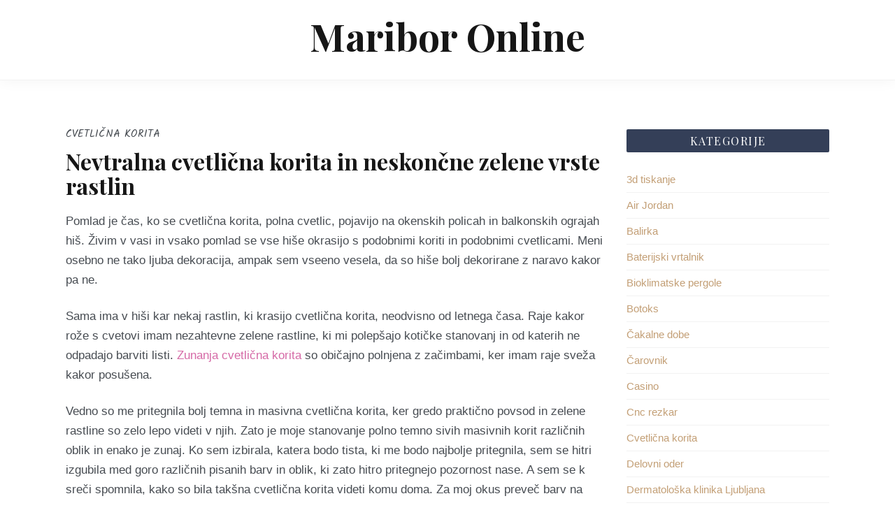

--- FILE ---
content_type: text/html; charset=UTF-8
request_url: https://www.casino-maribor.si/tag/zunanja-cvetlicna-korita/
body_size: 10918
content:
<!DOCTYPE html>
    <html dir="ltr" lang="sl-SI" prefix="og: https://ogp.me/ns#">
    <head>
        <meta charset="UTF-8">
        <meta name="viewport" content="width=device-width, initial-scale=1">
        <link rel="profile" href="https://gmpg.org/xfn/11">

        <title>zunanja cvetlična korita</title>
	<style>img:is([sizes="auto" i], [sizes^="auto," i]) { contain-intrinsic-size: 3000px 1500px }</style>
	
		<!-- All in One SEO 4.8.8 - aioseo.com -->
	<meta name="robots" content="max-image-preview:large" />
	<meta name="keywords" content="cvetlična korita,nevtralna cvetlična korita,masivna cvetlična korita,zunanja cvetlična korita" />
	<link rel="canonical" href="https://www.casino-maribor.si/tag/zunanja-cvetlicna-korita/" />
	<meta name="generator" content="All in One SEO (AIOSEO) 4.8.8" />
		<script type="application/ld+json" class="aioseo-schema">
			{"@context":"https:\/\/schema.org","@graph":[{"@type":"BreadcrumbList","@id":"https:\/\/www.casino-maribor.si\/tag\/zunanja-cvetlicna-korita\/#breadcrumblist","itemListElement":[{"@type":"ListItem","@id":"https:\/\/www.casino-maribor.si#listItem","position":1,"name":"Home","item":"https:\/\/www.casino-maribor.si","nextItem":{"@type":"ListItem","@id":"https:\/\/www.casino-maribor.si\/tag\/zunanja-cvetlicna-korita\/#listItem","name":"zunanja cvetli\u010dna korita"}},{"@type":"ListItem","@id":"https:\/\/www.casino-maribor.si\/tag\/zunanja-cvetlicna-korita\/#listItem","position":2,"name":"zunanja cvetli\u010dna korita","previousItem":{"@type":"ListItem","@id":"https:\/\/www.casino-maribor.si#listItem","name":"Home"}}]},{"@type":"CollectionPage","@id":"https:\/\/www.casino-maribor.si\/tag\/zunanja-cvetlicna-korita\/#collectionpage","url":"https:\/\/www.casino-maribor.si\/tag\/zunanja-cvetlicna-korita\/","name":"zunanja cvetli\u010dna korita","inLanguage":"sl-SI","isPartOf":{"@id":"https:\/\/www.casino-maribor.si\/#website"},"breadcrumb":{"@id":"https:\/\/www.casino-maribor.si\/tag\/zunanja-cvetlicna-korita\/#breadcrumblist"}},{"@type":"Organization","@id":"https:\/\/www.casino-maribor.si\/#organization","name":"Maribor Online","url":"https:\/\/www.casino-maribor.si\/"},{"@type":"WebSite","@id":"https:\/\/www.casino-maribor.si\/#website","url":"https:\/\/www.casino-maribor.si\/","name":"Maribor Online","inLanguage":"sl-SI","publisher":{"@id":"https:\/\/www.casino-maribor.si\/#organization"}}]}
		</script>
		<!-- All in One SEO -->

<link rel='dns-prefetch' href='//fonts.googleapis.com' />
<link href='https://fonts.gstatic.com' crossorigin rel='preconnect' />
<link rel="alternate" type="application/rss+xml" title="Maribor Online &raquo; Vir" href="https://www.casino-maribor.si/feed/" />
<link rel="alternate" type="application/rss+xml" title="Maribor Online &raquo; Vir komentarjev" href="https://www.casino-maribor.si/comments/feed/" />
<link rel="alternate" type="application/rss+xml" title="Maribor Online &raquo; zunanja cvetlična korita Vir oznake" href="https://www.casino-maribor.si/tag/zunanja-cvetlicna-korita/feed/" />
<script type="text/javascript">
/* <![CDATA[ */
window._wpemojiSettings = {"baseUrl":"https:\/\/s.w.org\/images\/core\/emoji\/16.0.1\/72x72\/","ext":".png","svgUrl":"https:\/\/s.w.org\/images\/core\/emoji\/16.0.1\/svg\/","svgExt":".svg","source":{"concatemoji":"https:\/\/www.casino-maribor.si\/wp-includes\/js\/wp-emoji-release.min.js?ver=6.8.3"}};
/*! This file is auto-generated */
!function(s,n){var o,i,e;function c(e){try{var t={supportTests:e,timestamp:(new Date).valueOf()};sessionStorage.setItem(o,JSON.stringify(t))}catch(e){}}function p(e,t,n){e.clearRect(0,0,e.canvas.width,e.canvas.height),e.fillText(t,0,0);var t=new Uint32Array(e.getImageData(0,0,e.canvas.width,e.canvas.height).data),a=(e.clearRect(0,0,e.canvas.width,e.canvas.height),e.fillText(n,0,0),new Uint32Array(e.getImageData(0,0,e.canvas.width,e.canvas.height).data));return t.every(function(e,t){return e===a[t]})}function u(e,t){e.clearRect(0,0,e.canvas.width,e.canvas.height),e.fillText(t,0,0);for(var n=e.getImageData(16,16,1,1),a=0;a<n.data.length;a++)if(0!==n.data[a])return!1;return!0}function f(e,t,n,a){switch(t){case"flag":return n(e,"\ud83c\udff3\ufe0f\u200d\u26a7\ufe0f","\ud83c\udff3\ufe0f\u200b\u26a7\ufe0f")?!1:!n(e,"\ud83c\udde8\ud83c\uddf6","\ud83c\udde8\u200b\ud83c\uddf6")&&!n(e,"\ud83c\udff4\udb40\udc67\udb40\udc62\udb40\udc65\udb40\udc6e\udb40\udc67\udb40\udc7f","\ud83c\udff4\u200b\udb40\udc67\u200b\udb40\udc62\u200b\udb40\udc65\u200b\udb40\udc6e\u200b\udb40\udc67\u200b\udb40\udc7f");case"emoji":return!a(e,"\ud83e\udedf")}return!1}function g(e,t,n,a){var r="undefined"!=typeof WorkerGlobalScope&&self instanceof WorkerGlobalScope?new OffscreenCanvas(300,150):s.createElement("canvas"),o=r.getContext("2d",{willReadFrequently:!0}),i=(o.textBaseline="top",o.font="600 32px Arial",{});return e.forEach(function(e){i[e]=t(o,e,n,a)}),i}function t(e){var t=s.createElement("script");t.src=e,t.defer=!0,s.head.appendChild(t)}"undefined"!=typeof Promise&&(o="wpEmojiSettingsSupports",i=["flag","emoji"],n.supports={everything:!0,everythingExceptFlag:!0},e=new Promise(function(e){s.addEventListener("DOMContentLoaded",e,{once:!0})}),new Promise(function(t){var n=function(){try{var e=JSON.parse(sessionStorage.getItem(o));if("object"==typeof e&&"number"==typeof e.timestamp&&(new Date).valueOf()<e.timestamp+604800&&"object"==typeof e.supportTests)return e.supportTests}catch(e){}return null}();if(!n){if("undefined"!=typeof Worker&&"undefined"!=typeof OffscreenCanvas&&"undefined"!=typeof URL&&URL.createObjectURL&&"undefined"!=typeof Blob)try{var e="postMessage("+g.toString()+"("+[JSON.stringify(i),f.toString(),p.toString(),u.toString()].join(",")+"));",a=new Blob([e],{type:"text/javascript"}),r=new Worker(URL.createObjectURL(a),{name:"wpTestEmojiSupports"});return void(r.onmessage=function(e){c(n=e.data),r.terminate(),t(n)})}catch(e){}c(n=g(i,f,p,u))}t(n)}).then(function(e){for(var t in e)n.supports[t]=e[t],n.supports.everything=n.supports.everything&&n.supports[t],"flag"!==t&&(n.supports.everythingExceptFlag=n.supports.everythingExceptFlag&&n.supports[t]);n.supports.everythingExceptFlag=n.supports.everythingExceptFlag&&!n.supports.flag,n.DOMReady=!1,n.readyCallback=function(){n.DOMReady=!0}}).then(function(){return e}).then(function(){var e;n.supports.everything||(n.readyCallback(),(e=n.source||{}).concatemoji?t(e.concatemoji):e.wpemoji&&e.twemoji&&(t(e.twemoji),t(e.wpemoji)))}))}((window,document),window._wpemojiSettings);
/* ]]> */
</script>
<style id='wp-emoji-styles-inline-css' type='text/css'>

	img.wp-smiley, img.emoji {
		display: inline !important;
		border: none !important;
		box-shadow: none !important;
		height: 1em !important;
		width: 1em !important;
		margin: 0 0.07em !important;
		vertical-align: -0.1em !important;
		background: none !important;
		padding: 0 !important;
	}
</style>
<link rel='stylesheet' id='wp-block-library-css' href='https://www.casino-maribor.si/wp-includes/css/dist/block-library/style.min.css?ver=6.8.3' type='text/css' media='all' />
<style id='classic-theme-styles-inline-css' type='text/css'>
/*! This file is auto-generated */
.wp-block-button__link{color:#fff;background-color:#32373c;border-radius:9999px;box-shadow:none;text-decoration:none;padding:calc(.667em + 2px) calc(1.333em + 2px);font-size:1.125em}.wp-block-file__button{background:#32373c;color:#fff;text-decoration:none}
</style>
<style id='global-styles-inline-css' type='text/css'>
:root{--wp--preset--aspect-ratio--square: 1;--wp--preset--aspect-ratio--4-3: 4/3;--wp--preset--aspect-ratio--3-4: 3/4;--wp--preset--aspect-ratio--3-2: 3/2;--wp--preset--aspect-ratio--2-3: 2/3;--wp--preset--aspect-ratio--16-9: 16/9;--wp--preset--aspect-ratio--9-16: 9/16;--wp--preset--color--black: #000000;--wp--preset--color--cyan-bluish-gray: #abb8c3;--wp--preset--color--white: #ffffff;--wp--preset--color--pale-pink: #f78da7;--wp--preset--color--vivid-red: #cf2e2e;--wp--preset--color--luminous-vivid-orange: #ff6900;--wp--preset--color--luminous-vivid-amber: #fcb900;--wp--preset--color--light-green-cyan: #7bdcb5;--wp--preset--color--vivid-green-cyan: #00d084;--wp--preset--color--pale-cyan-blue: #8ed1fc;--wp--preset--color--vivid-cyan-blue: #0693e3;--wp--preset--color--vivid-purple: #9b51e0;--wp--preset--color--accent: #343f58;--wp--preset--color--dark-grey: #161616;--wp--preset--color--spice-magenta: #d569a6;--wp--preset--color--coffee: #c39f76;--wp--preset--gradient--vivid-cyan-blue-to-vivid-purple: linear-gradient(135deg,rgba(6,147,227,1) 0%,rgb(155,81,224) 100%);--wp--preset--gradient--light-green-cyan-to-vivid-green-cyan: linear-gradient(135deg,rgb(122,220,180) 0%,rgb(0,208,130) 100%);--wp--preset--gradient--luminous-vivid-amber-to-luminous-vivid-orange: linear-gradient(135deg,rgba(252,185,0,1) 0%,rgba(255,105,0,1) 100%);--wp--preset--gradient--luminous-vivid-orange-to-vivid-red: linear-gradient(135deg,rgba(255,105,0,1) 0%,rgb(207,46,46) 100%);--wp--preset--gradient--very-light-gray-to-cyan-bluish-gray: linear-gradient(135deg,rgb(238,238,238) 0%,rgb(169,184,195) 100%);--wp--preset--gradient--cool-to-warm-spectrum: linear-gradient(135deg,rgb(74,234,220) 0%,rgb(151,120,209) 20%,rgb(207,42,186) 40%,rgb(238,44,130) 60%,rgb(251,105,98) 80%,rgb(254,248,76) 100%);--wp--preset--gradient--blush-light-purple: linear-gradient(135deg,rgb(255,206,236) 0%,rgb(152,150,240) 100%);--wp--preset--gradient--blush-bordeaux: linear-gradient(135deg,rgb(254,205,165) 0%,rgb(254,45,45) 50%,rgb(107,0,62) 100%);--wp--preset--gradient--luminous-dusk: linear-gradient(135deg,rgb(255,203,112) 0%,rgb(199,81,192) 50%,rgb(65,88,208) 100%);--wp--preset--gradient--pale-ocean: linear-gradient(135deg,rgb(255,245,203) 0%,rgb(182,227,212) 50%,rgb(51,167,181) 100%);--wp--preset--gradient--electric-grass: linear-gradient(135deg,rgb(202,248,128) 0%,rgb(113,206,126) 100%);--wp--preset--gradient--midnight: linear-gradient(135deg,rgb(2,3,129) 0%,rgb(40,116,252) 100%);--wp--preset--font-size--small: 16px;--wp--preset--font-size--medium: 24px;--wp--preset--font-size--large: 32px;--wp--preset--font-size--x-large: 42px;--wp--preset--font-size--regular: 18px;--wp--preset--font-size--larger: 48px;--wp--preset--spacing--20: 0.44rem;--wp--preset--spacing--30: 0.67rem;--wp--preset--spacing--40: 1rem;--wp--preset--spacing--50: 1.5rem;--wp--preset--spacing--60: 2.25rem;--wp--preset--spacing--70: 3.38rem;--wp--preset--spacing--80: 5.06rem;--wp--preset--shadow--natural: 6px 6px 9px rgba(0, 0, 0, 0.2);--wp--preset--shadow--deep: 12px 12px 50px rgba(0, 0, 0, 0.4);--wp--preset--shadow--sharp: 6px 6px 0px rgba(0, 0, 0, 0.2);--wp--preset--shadow--outlined: 6px 6px 0px -3px rgba(255, 255, 255, 1), 6px 6px rgba(0, 0, 0, 1);--wp--preset--shadow--crisp: 6px 6px 0px rgba(0, 0, 0, 1);}:where(.is-layout-flex){gap: 0.5em;}:where(.is-layout-grid){gap: 0.5em;}body .is-layout-flex{display: flex;}.is-layout-flex{flex-wrap: wrap;align-items: center;}.is-layout-flex > :is(*, div){margin: 0;}body .is-layout-grid{display: grid;}.is-layout-grid > :is(*, div){margin: 0;}:where(.wp-block-columns.is-layout-flex){gap: 2em;}:where(.wp-block-columns.is-layout-grid){gap: 2em;}:where(.wp-block-post-template.is-layout-flex){gap: 1.25em;}:where(.wp-block-post-template.is-layout-grid){gap: 1.25em;}.has-black-color{color: var(--wp--preset--color--black) !important;}.has-cyan-bluish-gray-color{color: var(--wp--preset--color--cyan-bluish-gray) !important;}.has-white-color{color: var(--wp--preset--color--white) !important;}.has-pale-pink-color{color: var(--wp--preset--color--pale-pink) !important;}.has-vivid-red-color{color: var(--wp--preset--color--vivid-red) !important;}.has-luminous-vivid-orange-color{color: var(--wp--preset--color--luminous-vivid-orange) !important;}.has-luminous-vivid-amber-color{color: var(--wp--preset--color--luminous-vivid-amber) !important;}.has-light-green-cyan-color{color: var(--wp--preset--color--light-green-cyan) !important;}.has-vivid-green-cyan-color{color: var(--wp--preset--color--vivid-green-cyan) !important;}.has-pale-cyan-blue-color{color: var(--wp--preset--color--pale-cyan-blue) !important;}.has-vivid-cyan-blue-color{color: var(--wp--preset--color--vivid-cyan-blue) !important;}.has-vivid-purple-color{color: var(--wp--preset--color--vivid-purple) !important;}.has-black-background-color{background-color: var(--wp--preset--color--black) !important;}.has-cyan-bluish-gray-background-color{background-color: var(--wp--preset--color--cyan-bluish-gray) !important;}.has-white-background-color{background-color: var(--wp--preset--color--white) !important;}.has-pale-pink-background-color{background-color: var(--wp--preset--color--pale-pink) !important;}.has-vivid-red-background-color{background-color: var(--wp--preset--color--vivid-red) !important;}.has-luminous-vivid-orange-background-color{background-color: var(--wp--preset--color--luminous-vivid-orange) !important;}.has-luminous-vivid-amber-background-color{background-color: var(--wp--preset--color--luminous-vivid-amber) !important;}.has-light-green-cyan-background-color{background-color: var(--wp--preset--color--light-green-cyan) !important;}.has-vivid-green-cyan-background-color{background-color: var(--wp--preset--color--vivid-green-cyan) !important;}.has-pale-cyan-blue-background-color{background-color: var(--wp--preset--color--pale-cyan-blue) !important;}.has-vivid-cyan-blue-background-color{background-color: var(--wp--preset--color--vivid-cyan-blue) !important;}.has-vivid-purple-background-color{background-color: var(--wp--preset--color--vivid-purple) !important;}.has-black-border-color{border-color: var(--wp--preset--color--black) !important;}.has-cyan-bluish-gray-border-color{border-color: var(--wp--preset--color--cyan-bluish-gray) !important;}.has-white-border-color{border-color: var(--wp--preset--color--white) !important;}.has-pale-pink-border-color{border-color: var(--wp--preset--color--pale-pink) !important;}.has-vivid-red-border-color{border-color: var(--wp--preset--color--vivid-red) !important;}.has-luminous-vivid-orange-border-color{border-color: var(--wp--preset--color--luminous-vivid-orange) !important;}.has-luminous-vivid-amber-border-color{border-color: var(--wp--preset--color--luminous-vivid-amber) !important;}.has-light-green-cyan-border-color{border-color: var(--wp--preset--color--light-green-cyan) !important;}.has-vivid-green-cyan-border-color{border-color: var(--wp--preset--color--vivid-green-cyan) !important;}.has-pale-cyan-blue-border-color{border-color: var(--wp--preset--color--pale-cyan-blue) !important;}.has-vivid-cyan-blue-border-color{border-color: var(--wp--preset--color--vivid-cyan-blue) !important;}.has-vivid-purple-border-color{border-color: var(--wp--preset--color--vivid-purple) !important;}.has-vivid-cyan-blue-to-vivid-purple-gradient-background{background: var(--wp--preset--gradient--vivid-cyan-blue-to-vivid-purple) !important;}.has-light-green-cyan-to-vivid-green-cyan-gradient-background{background: var(--wp--preset--gradient--light-green-cyan-to-vivid-green-cyan) !important;}.has-luminous-vivid-amber-to-luminous-vivid-orange-gradient-background{background: var(--wp--preset--gradient--luminous-vivid-amber-to-luminous-vivid-orange) !important;}.has-luminous-vivid-orange-to-vivid-red-gradient-background{background: var(--wp--preset--gradient--luminous-vivid-orange-to-vivid-red) !important;}.has-very-light-gray-to-cyan-bluish-gray-gradient-background{background: var(--wp--preset--gradient--very-light-gray-to-cyan-bluish-gray) !important;}.has-cool-to-warm-spectrum-gradient-background{background: var(--wp--preset--gradient--cool-to-warm-spectrum) !important;}.has-blush-light-purple-gradient-background{background: var(--wp--preset--gradient--blush-light-purple) !important;}.has-blush-bordeaux-gradient-background{background: var(--wp--preset--gradient--blush-bordeaux) !important;}.has-luminous-dusk-gradient-background{background: var(--wp--preset--gradient--luminous-dusk) !important;}.has-pale-ocean-gradient-background{background: var(--wp--preset--gradient--pale-ocean) !important;}.has-electric-grass-gradient-background{background: var(--wp--preset--gradient--electric-grass) !important;}.has-midnight-gradient-background{background: var(--wp--preset--gradient--midnight) !important;}.has-small-font-size{font-size: var(--wp--preset--font-size--small) !important;}.has-medium-font-size{font-size: var(--wp--preset--font-size--medium) !important;}.has-large-font-size{font-size: var(--wp--preset--font-size--large) !important;}.has-x-large-font-size{font-size: var(--wp--preset--font-size--x-large) !important;}
:where(.wp-block-post-template.is-layout-flex){gap: 1.25em;}:where(.wp-block-post-template.is-layout-grid){gap: 1.25em;}
:where(.wp-block-columns.is-layout-flex){gap: 2em;}:where(.wp-block-columns.is-layout-grid){gap: 2em;}
:root :where(.wp-block-pullquote){font-size: 1.5em;line-height: 1.6;}
</style>
<link rel='stylesheet' id='salal-fonts-css' href='https://fonts.googleapis.com/css?family=Playfair+Display%3A400%2C700%2C700i%7CKalam%3A400&#038;subset=latin%2Clatin-ext' type='text/css' media='all' />
<link rel='stylesheet' id='bootstrap-reboot-css' href='https://www.casino-maribor.si/wp-content/themes/salal/assets/css/bootstrap-reboot.css?ver=screen' type='text/css' media='all' />
<link rel='stylesheet' id='salal-stylesheet-css' href='https://www.casino-maribor.si/wp-content/themes/salal/style.css?ver=1.3.4' type='text/css' media='all' />
<style id='salal-stylesheet-inline-css' type='text/css'>

@media (max-width: 575px) {
	#header-social-icons {background-color: #161616;) }
	}
	.site-title a, .site-title a:visited {color: #161616;}
	.site-description {color: #a1a1a1;}
	.owl-carousel {background-color: #eef1f7;}
	.owl-nav .owl-prev, .owl-nav .owl-next {background-color: #343f58; }
	.pagination .current, .pagination .page-numbers:hover, .pagination .page-numbers:active {background-color: #343f58; border-color: #343f58; }
	:root {
	--midnight-blue: #343f58;	
	--coffee: #c39f76;	
	--spice-magenta: #d569a6;		
	--button-bg: #343f58;
	--widget-title-bg: #343f58;
	--nav-bg-color: #343f58;
	--submenu-bg-color: #343f58;
	--link-hover-color: #c39f76;
	--link-coffee: #c39f76;
	--bg-coffee: #c39f76;
	--link-color: #d569a6;
	--nav-footer-social-text-hcolor: #d569a6;	
	} 
p.has-drop-cap:not(:focus):first-letter { color: #161616;} 
</style>
<script type="text/javascript" src="https://www.casino-maribor.si/wp-includes/js/jquery/jquery.min.js?ver=3.7.1" id="jquery-core-js"></script>
<script type="text/javascript" src="https://www.casino-maribor.si/wp-includes/js/jquery/jquery-migrate.min.js?ver=3.4.1" id="jquery-migrate-js"></script>
<link rel="https://api.w.org/" href="https://www.casino-maribor.si/wp-json/" /><link rel="alternate" title="JSON" type="application/json" href="https://www.casino-maribor.si/wp-json/wp/v2/tags/177" /><link rel="EditURI" type="application/rsd+xml" title="RSD" href="https://www.casino-maribor.si/xmlrpc.php?rsd" />
<meta name="generator" content="WordPress 6.8.3" />
<style type="text/css">.broken_link, a.broken_link {
	text-decoration: line-through;
}</style><style type="text/css" id="custom-background-css">
body.custom-background { background-image: url("https://www.casino-maribor.si/wp-content/themes/salal/assets/images/default-bg.png"); background-position: left top; background-size: auto; background-repeat: repeat; background-attachment: scroll; }
</style>
	    </head>

    <body class="archive tag tag-zunanja-cvetlicna-korita tag-177 custom-background wp-theme-salal wide-theme-layout sidebar-right full-width blog-large-layout hfeed">
		 
		  		  
        <div id="page" class="site">
            <a class="skip-link screen-reader-text" href="#content">
                Skip to content            </a>

                                    
            <header id="masthead" class="site-header">

                <div id="main-navigation-wrap" class="primary-navigation-wrap">
                    <div id="main-navigation-container" class="primary-navigation-container container">

                        
    <nav id="main-navigation" class="primary-navigation navigation clearfix" role="navigation">
        <ul id="menu-main-navigation" class="main-navigation-menu menu"></ul>    </nav>
                        
                    </div>
                </div>

                <div class="site-branding" >
                    						<p class="site-title">
							<a href="https://www.casino-maribor.si/" rel="home">
								Maribor Online							</a>
						</p>
						                </div>
                <!-- .site-branding -->

                												
            </header>
            <!-- #masthead -->

            
            <div id="content-wide-wrapper">
                <div id="content" class="site-content container">

    <div id="primary" class="content-archive content-area">
        <main id="main" class="site-main">
		
	
        <div id="post-wrapper" class="post-wrapper">
    <article id="post-142" class="post-142 post type-post status-publish format-standard hentry category-cvetlicna-korita tag-cvetlicna-korita tag-masivna-cvetlicna-korita tag-nevtralna-cvetlicna-korita tag-zunanja-cvetlicna-korita comments-off">

        
        
        <div class="post-content">

            <header class="entry-header">

             <div class="post-category">Cvetlična korita</div><h2 class="entry-title"><a href="https://www.casino-maribor.si/nevtralna-cvetlicna-korita-in-neskoncne-zelene-vrste-rastlin/" rel="bookmark">Nevtralna cvetlična korita in neskončne zelene vrste rastlin</a></h2>
            <ul class="entry-meta post-details"><li class="posted-on meta-date"><span class="screen-reader-text">Posted on</span> <a href="https://www.casino-maribor.si/nevtralna-cvetlicna-korita-in-neskoncne-zelene-vrste-rastlin/" rel="bookmark"><time class="entry-date published" datetime="2021-08-13T11:51:18+00:00">13 avgusta, 2021</time><time class="updated" datetime="2023-10-13T22:21:38+00:00">13 oktobra, 2023</time></a></li><li class="posted-by meta-author"><span class="author vcard"><a class="url fn n" href="https://www.casino-maribor.si/author/mihangn-si/" title="View all posts by Urednik" rel="author">Urednik</a></span></li></ul>
            </header>
            <!-- .entry-header -->

            <div class="entry-content clearfix">

                <p>Pomlad je čas, ko se cvetlična korita, polna cvetlic, pojavijo na okenskih policah in balkonskih ograjah hiš. Živim v vasi in vsako pomlad se vse hiše okrasijo s podobnimi koriti in podobnimi cvetlicami. Meni osebno ne tako ljuba dekoracija, ampak sem vseeno vesela, da so hiše bolj dekorirane z naravo kakor pa ne.</p>
<p>Sama ima v hiši kar nekaj rastlin, ki krasijo cvetlična korita, neodvisno od letnega časa. Raje kakor rože s cvetovi imam nezahtevne zelene rastline, ki mi polepšajo kotičke stanovanj in od katerih ne odpadajo barviti listi. <a href="https://www.swisspearl.si/si/izdelki/vrtdesign/cvetlicna-korita/">Zunanja cvetlična korita</a> so običajno polnjena z začimbami, ker imam raje sveža kakor posušena.</p>
<p>Vedno so me pritegnila bolj temna in masivna cvetlična korita, ker gredo praktično povsod in zelene rastline so zelo lepo videti v njih. Zato je moje stanovanje polno temno sivih masivnih korit različnih oblik in enako je zunaj. Ko sem izbirala, katera bodo tista, ki me bodo najbolje pritegnila, sem se hitri izgubila med goro različnih pisanih barv in oblik, ki zato hitro pritegnejo pozornost nase. A sem se k sreči spomnila, kako so bila takšna cvetlična korita videti komu doma. Za moj okus preveč barv na kupu. Imam zelo rada barve, a vse v normalnih količinah.</p>
<p>Tudi izbor rastlin je bil kar zanimiv, saj znajo biti barvni cvetovi rož tako mamljivi, da bi jih vzel domov, da je težko se ustaviti. A sem na srečo imela zelo dober fokus, ko sem delal na opremljanju naravnega dela svojega stanovanja. Zelo sem vesela še danes, da me barve niso premamile na tem območju dekoriranja, ker se zelo dobro počutim v nevtralnih tonih in ko si zaželim kakšno barvno odejo ali okrasno blazino, nimam veliko dela z izborom.</p>
<p>Moj dom je prava oaza za nabiranje mojih moči in regeneriranje po napornih dnevih, za to pa veliko pripomorejo temno siva cvetlična korita, ki imajo pridih posebne umirjene globine.&hellip;</p>
                
            </div>
            <!-- .entry-content -->

        </div>

    </article>
</div>
        </main>
        <!-- #main -->
    </div>
    <!-- #primary -->

    <aside id="secondary" class="sidebar widget-area clearfix"><div id="categories-2" class="widget widget_categories"><h3 class="widget-title">Kategorije</h3>
			<ul>
					<li class="cat-item cat-item-342"><a href="https://www.casino-maribor.si/category/3d-tiskanje/">3d tiskanje</a>
</li>
	<li class="cat-item cat-item-426"><a href="https://www.casino-maribor.si/category/air-jordan/">Air Jordan</a>
</li>
	<li class="cat-item cat-item-432"><a href="https://www.casino-maribor.si/category/balirka/">Balirka</a>
</li>
	<li class="cat-item cat-item-319"><a href="https://www.casino-maribor.si/category/baterijski-vrtalnik/">Baterijski vrtalnik</a>
</li>
	<li class="cat-item cat-item-307"><a href="https://www.casino-maribor.si/category/bioklimatske-pergole/">Bioklimatske pergole</a>
</li>
	<li class="cat-item cat-item-118"><a href="https://www.casino-maribor.si/category/botoks/">Botoks</a>
</li>
	<li class="cat-item cat-item-123"><a href="https://www.casino-maribor.si/category/cakalne-dobe/">Čakalne dobe</a>
</li>
	<li class="cat-item cat-item-391"><a href="https://www.casino-maribor.si/category/carovnik/">Čarovnik</a>
</li>
	<li class="cat-item cat-item-88"><a href="https://www.casino-maribor.si/category/casino/">Casino</a>
</li>
	<li class="cat-item cat-item-313"><a href="https://www.casino-maribor.si/category/cnc-rezkar/">Cnc rezkar</a>
</li>
	<li class="cat-item cat-item-173"><a href="https://www.casino-maribor.si/category/cvetlicna-korita/">Cvetlična korita</a>
</li>
	<li class="cat-item cat-item-232"><a href="https://www.casino-maribor.si/category/delovni-oder/">Delovni oder</a>
</li>
	<li class="cat-item cat-item-185"><a href="https://www.casino-maribor.si/category/dermatoloska-klinika-ljubljana/">Dermatološka klinika Ljubljana</a>
</li>
	<li class="cat-item cat-item-133"><a href="https://www.casino-maribor.si/category/elektricna-polnilnica/">Električna polnilnica</a>
</li>
	<li class="cat-item cat-item-460"><a href="https://www.casino-maribor.si/category/elektricni-pastir/">Električni pastir</a>
</li>
	<li class="cat-item cat-item-18"><a href="https://www.casino-maribor.si/category/eroticne-masaze/">Erotične masaže</a>
</li>
	<li class="cat-item cat-item-438"><a href="https://www.casino-maribor.si/category/fasada/">Fasada</a>
</li>
	<li class="cat-item cat-item-455"><a href="https://www.casino-maribor.si/category/gradnja-in-prenova/">Gradnja in prenova</a>
</li>
	<li class="cat-item cat-item-336"><a href="https://www.casino-maribor.si/category/hair-tonic/">Hair tonic</a>
</li>
	<li class="cat-item cat-item-168"><a href="https://www.casino-maribor.si/category/hiperpigmentacije/">Hiperpigmentacije</a>
</li>
	<li class="cat-item cat-item-205"><a href="https://www.casino-maribor.si/category/ideja-za-kosilo/">Ideja za kosilo</a>
</li>
	<li class="cat-item cat-item-128"><a href="https://www.casino-maribor.si/category/imunski-sistem/">Imunski sistem</a>
</li>
	<li class="cat-item cat-item-408"><a href="https://www.casino-maribor.si/category/intex/">Intex</a>
</li>
	<li class="cat-item cat-item-291"><a href="https://www.casino-maribor.si/category/izola-hotel/">Izola hotel</a>
</li>
	<li class="cat-item cat-item-220"><a href="https://www.casino-maribor.si/category/joga/">Joga</a>
</li>
	<li class="cat-item cat-item-59"><a href="https://www.casino-maribor.si/category/kava-lavazza/">Kava Lavazza</a>
</li>
	<li class="cat-item cat-item-163"><a href="https://www.casino-maribor.si/category/kavbojke/">Kavbojke</a>
</li>
	<li class="cat-item cat-item-365"><a href="https://www.casino-maribor.si/category/keramika-outlet/">Keramika outlet</a>
</li>
	<li class="cat-item cat-item-375"><a href="https://www.casino-maribor.si/category/kolonoskopija/">Kolonoskopija</a>
</li>
	<li class="cat-item cat-item-40"><a href="https://www.casino-maribor.si/category/komarniki/">Komarniki</a>
</li>
	<li class="cat-item cat-item-450"><a href="https://www.casino-maribor.si/category/komunikacija-v-podjetju/">Komunikacija v podjetju</a>
</li>
	<li class="cat-item cat-item-63"><a href="https://www.casino-maribor.si/category/kopalniski-blok/">Kopalniški blok</a>
</li>
	<li class="cat-item cat-item-43"><a href="https://www.casino-maribor.si/category/kuhinja/">Kuhinja</a>
</li>
	<li class="cat-item cat-item-68"><a href="https://www.casino-maribor.si/category/mali-oglasi/">Mali oglasi</a>
</li>
	<li class="cat-item cat-item-7"><a href="https://www.casino-maribor.si/category/marketing/">Marketing</a>
</li>
	<li class="cat-item cat-item-224"><a href="https://www.casino-maribor.si/category/meditacija/">Meditacija</a>
</li>
	<li class="cat-item cat-item-276"><a href="https://www.casino-maribor.si/category/mobilni-operater/">Mobilni operater</a>
</li>
	<li class="cat-item cat-item-9"><a href="https://www.casino-maribor.si/category/modni-nakit/">Modni nakit</a>
</li>
	<li class="cat-item cat-item-14"><a href="https://www.casino-maribor.si/category/moske-ure/">Moške ure</a>
</li>
	<li class="cat-item cat-item-271"><a href="https://www.casino-maribor.si/category/naravno-milo/">Naravno milo</a>
</li>
	<li class="cat-item cat-item-26"><a href="https://www.casino-maribor.si/category/navtika/">Navtika</a>
</li>
	<li class="cat-item cat-item-195"><a href="https://www.casino-maribor.si/category/nepremicnine-obala/">Nepremičnine Obala</a>
</li>
	<li class="cat-item cat-item-466"><a href="https://www.casino-maribor.si/category/obnovljivi-viri-energije/">Obnovljivi viri energije</a>
</li>
	<li class="cat-item cat-item-236"><a href="https://www.casino-maribor.si/category/obrvi/">Obrvi</a>
</li>
	<li class="cat-item cat-item-286"><a href="https://www.casino-maribor.si/category/okulisticni-pregledi-maribor/">Okulistični pregledi Maribor</a>
</li>
	<li class="cat-item cat-item-49"><a href="https://www.casino-maribor.si/category/omega-3/">Omega 3</a>
</li>
	<li class="cat-item cat-item-12"><a href="https://www.casino-maribor.si/category/orescki/">Oreščki</a>
</li>
	<li class="cat-item cat-item-54"><a href="https://www.casino-maribor.si/category/osebni-trener/">Osebni trener</a>
</li>
	<li class="cat-item cat-item-113"><a href="https://www.casino-maribor.si/category/parket-hrast/">Parket hrast</a>
</li>
	<li class="cat-item cat-item-34"><a href="https://www.casino-maribor.si/category/pas-za-pravilno-drzo/">Pas za pravilno držo</a>
</li>
	<li class="cat-item cat-item-444"><a href="https://www.casino-maribor.si/category/pisi-brisi/">Piši briši</a>
</li>
	<li class="cat-item cat-item-419"><a href="https://www.casino-maribor.si/category/plocevinasta-kritina/">Pločevinasta kritina</a>
</li>
	<li class="cat-item cat-item-22"><a href="https://www.casino-maribor.si/category/postelja/">Postelja</a>
</li>
	<li class="cat-item cat-item-143"><a href="https://www.casino-maribor.si/category/prebava/">Prebava</a>
</li>
	<li class="cat-item cat-item-153"><a href="https://www.casino-maribor.si/category/prince/">Prince</a>
</li>
	<li class="cat-item cat-item-148"><a href="https://www.casino-maribor.si/category/proizvodnja-plasticnih-izdelkov/">Proizvodnja plastičnih izdelkov</a>
</li>
	<li class="cat-item cat-item-46"><a href="https://www.casino-maribor.si/category/prometna-nesreca/">Prometna nesreča</a>
</li>
	<li class="cat-item cat-item-180"><a href="https://www.casino-maribor.si/category/pvc-vrata/">Pvc vrata</a>
</li>
	<li class="cat-item cat-item-83"><a href="https://www.casino-maribor.si/category/racunovodstvo-koper/">Računovodstvo Koper</a>
</li>
	<li class="cat-item cat-item-190"><a href="https://www.casino-maribor.si/category/rak/">Rak</a>
</li>
	<li class="cat-item cat-item-281"><a href="https://www.casino-maribor.si/category/regresija/">Regresija</a>
</li>
	<li class="cat-item cat-item-2"><a href="https://www.casino-maribor.si/category/rent-a-car/">Rent a car</a>
</li>
	<li class="cat-item cat-item-381"><a href="https://www.casino-maribor.si/category/sencila/">Senčila</a>
</li>
	<li class="cat-item cat-item-247"><a href="https://www.casino-maribor.si/category/skica/">Skica</a>
</li>
	<li class="cat-item cat-item-414"><a href="https://www.casino-maribor.si/category/slovenski-zajtrk/">Slovenski zajtrk</a>
</li>
	<li class="cat-item cat-item-228"><a href="https://www.casino-maribor.si/category/smrad-v-kopalnici/">Smrad v kopalnici</a>
</li>
	<li class="cat-item cat-item-138"><a href="https://www.casino-maribor.si/category/soncna-elektrarna/">Sončna elektrarna</a>
</li>
	<li class="cat-item cat-item-331"><a href="https://www.casino-maribor.si/category/soncne-elektrarne/">Sončne elektrarne</a>
</li>
	<li class="cat-item cat-item-354"><a href="https://www.casino-maribor.si/category/spargljeva-juha/">Špargljeva juha</a>
</li>
	<li class="cat-item cat-item-200"><a href="https://www.casino-maribor.si/category/spodnje-majice/">Spodnje majice</a>
</li>
	<li class="cat-item cat-item-397"><a href="https://www.casino-maribor.si/category/streha/">Streha</a>
</li>
	<li class="cat-item cat-item-98"><a href="https://www.casino-maribor.si/category/superge/">Superge</a>
</li>
	<li class="cat-item cat-item-73"><a href="https://www.casino-maribor.si/category/tek-na-smuceh/">Tek na smučeh</a>
</li>
	<li class="cat-item cat-item-348"><a href="https://www.casino-maribor.si/category/tekaske-palice/">Tekaške palice</a>
</li>
	<li class="cat-item cat-item-31"><a href="https://www.casino-maribor.si/category/tende/">Tende</a>
</li>
	<li class="cat-item cat-item-252"><a href="https://www.casino-maribor.si/category/termovizija/">Termovizija</a>
</li>
	<li class="cat-item cat-item-260"><a href="https://www.casino-maribor.si/category/tisk-na-majice/">Tisk na majice</a>
</li>
	<li class="cat-item cat-item-325"><a href="https://www.casino-maribor.si/category/toplotna-crpalka/">Toplotna črpalka</a>
</li>
	<li class="cat-item cat-item-37"><a href="https://www.casino-maribor.si/category/trepalnice/">Trepalnice</a>
</li>
	<li class="cat-item cat-item-78"><a href="https://www.casino-maribor.si/category/trgovina-s-kolesi/">Trgovina s kolesi</a>
</li>
	<li class="cat-item cat-item-403"><a href="https://www.casino-maribor.si/category/ugodno-zavarovanje-avta/">Ugodno zavarovanje avta</a>
</li>
	<li class="cat-item cat-item-1"><a href="https://www.casino-maribor.si/category/uncategorized/">Uncategorized</a>
</li>
	<li class="cat-item cat-item-296"><a href="https://www.casino-maribor.si/category/vadba-na-prostem/">Vadba na prostem</a>
</li>
	<li class="cat-item cat-item-103"><a href="https://www.casino-maribor.si/category/vhf-izpit/">VHF izpit</a>
</li>
	<li class="cat-item cat-item-210"><a href="https://www.casino-maribor.si/category/vnetje-mehurja/">Vnetje mehurja</a>
</li>
	<li class="cat-item cat-item-108"><a href="https://www.casino-maribor.si/category/vodovod/">Vodovod</a>
</li>
	<li class="cat-item cat-item-242"><a href="https://www.casino-maribor.si/category/vrascen-noht/">Vraščen noht</a>
</li>
	<li class="cat-item cat-item-360"><a href="https://www.casino-maribor.si/category/vrtne-hiske/">Vrtne hiške</a>
</li>
	<li class="cat-item cat-item-215"><a href="https://www.casino-maribor.si/category/vzglavniki/">Vzglavniki</a>
</li>
	<li class="cat-item cat-item-301"><a href="https://www.casino-maribor.si/category/vzmetnica/">Vzmetnica</a>
</li>
	<li class="cat-item cat-item-371"><a href="https://www.casino-maribor.si/category/whirlpool/">Whirlpool</a>
</li>
	<li class="cat-item cat-item-93"><a href="https://www.casino-maribor.si/category/zascitne-rokavice/">Zaščitne rokavice</a>
</li>
	<li class="cat-item cat-item-386"><a href="https://www.casino-maribor.si/category/zeolit/">Zeolit</a>
</li>
	<li class="cat-item cat-item-257"><a href="https://www.casino-maribor.si/category/ziva-voda/">Živa voda</a>
</li>
	<li class="cat-item cat-item-265"><a href="https://www.casino-maribor.si/category/zobni-aparat/">Zobni aparat</a>
</li>
			</ul>

			</div><div id="tag_cloud-2" class="widget widget_tag_cloud"><h3 class="widget-title">Oznake</h3><div class="tagcloud"><a href="https://www.casino-maribor.si/tag/3d-tiskanje/" class="tag-cloud-link tag-link-343 tag-link-position-1" style="font-size: 8pt;" aria-label="3D tiskanje (1 predmet)">3D tiskanje</a>
<a href="https://www.casino-maribor.si/tag/avtomatizacija/" class="tag-cloud-link tag-link-314 tag-link-position-2" style="font-size: 8pt;" aria-label="avtomatizacija (1 predmet)">avtomatizacija</a>
<a href="https://www.casino-maribor.si/tag/baterijski-vrtalnik/" class="tag-cloud-link tag-link-320 tag-link-position-3" style="font-size: 8pt;" aria-label="baterijski vrtalnik (1 predmet)">baterijski vrtalnik</a>
<a href="https://www.casino-maribor.si/tag/brezzicno-orodje/" class="tag-cloud-link tag-link-321 tag-link-position-4" style="font-size: 8pt;" aria-label="brezžično orodje (1 predmet)">brezžično orodje</a>
<a href="https://www.casino-maribor.si/tag/cnc-rezkar/" class="tag-cloud-link tag-link-315 tag-link-position-5" style="font-size: 8pt;" aria-label="cnc rezkar (1 predmet)">cnc rezkar</a>
<a href="https://www.casino-maribor.si/tag/delo/" class="tag-cloud-link tag-link-95 tag-link-position-6" style="font-size: 14.3pt;" aria-label="delo (2 predmeta)">delo</a>
<a href="https://www.casino-maribor.si/tag/delo-na-prostem/" class="tag-cloud-link tag-link-322 tag-link-position-7" style="font-size: 8pt;" aria-label="delo na prostem (1 predmet)">delo na prostem</a>
<a href="https://www.casino-maribor.si/tag/dobro-pocutje/" class="tag-cloud-link tag-link-222 tag-link-position-8" style="font-size: 14.3pt;" aria-label="dobro počutje (2 predmeta)">dobro počutje</a>
<a href="https://www.casino-maribor.si/tag/domaca-kuhinja/" class="tag-cloud-link tag-link-357 tag-link-position-9" style="font-size: 8pt;" aria-label="domača kuhinja (1 predmet)">domača kuhinja</a>
<a href="https://www.casino-maribor.si/tag/imunski-sistem/" class="tag-cloud-link tag-link-129 tag-link-position-10" style="font-size: 14.3pt;" aria-label="imunski sistem (2 predmeta)">imunski sistem</a>
<a href="https://www.casino-maribor.si/tag/industrijski-stroji/" class="tag-cloud-link tag-link-316 tag-link-position-11" style="font-size: 8pt;" aria-label="industrijski stroji (1 predmet)">industrijski stroji</a>
<a href="https://www.casino-maribor.si/tag/investicija-v-3d-tiskalnik/" class="tag-cloud-link tag-link-344 tag-link-position-12" style="font-size: 8pt;" aria-label="investicija v 3D tiskalnik (1 predmet)">investicija v 3D tiskalnik</a>
<a href="https://www.casino-maribor.si/tag/izbirni-predmeti/" class="tag-cloud-link tag-link-345 tag-link-position-13" style="font-size: 8pt;" aria-label="izbirni predmeti (1 predmet)">izbirni predmeti</a>
<a href="https://www.casino-maribor.si/tag/izdelava-mize-in-stolov/" class="tag-cloud-link tag-link-323 tag-link-position-14" style="font-size: 8pt;" aria-label="izdelava mize in stolov (1 predmet)">izdelava mize in stolov</a>
<a href="https://www.casino-maribor.si/tag/izdelki-iz-3d-tiska/" class="tag-cloud-link tag-link-346 tag-link-position-15" style="font-size: 8pt;" aria-label="izdelki iz 3D tiska (1 predmet)">izdelki iz 3D tiska</a>
<a href="https://www.casino-maribor.si/tag/izpadanje-las/" class="tag-cloud-link tag-link-338 tag-link-position-16" style="font-size: 8pt;" aria-label="izpadanje las (1 predmet)">izpadanje las</a>
<a href="https://www.casino-maribor.si/tag/kopalnica/" class="tag-cloud-link tag-link-65 tag-link-position-17" style="font-size: 18.5pt;" aria-label="kopalnica (3 predmeti)">kopalnica</a>
<a href="https://www.casino-maribor.si/tag/kopalniska-oprema/" class="tag-cloud-link tag-link-368 tag-link-position-18" style="font-size: 18.5pt;" aria-label="kopalniška oprema (3 predmeti)">kopalniška oprema</a>
<a href="https://www.casino-maribor.si/tag/kupovanje-tekaskih-palic/" class="tag-cloud-link tag-link-350 tag-link-position-19" style="font-size: 8pt;" aria-label="kupovanje tekaških palic (1 predmet)">kupovanje tekaških palic</a>
<a href="https://www.casino-maribor.si/tag/lahke-tekaske-palice/" class="tag-cloud-link tag-link-351 tag-link-position-20" style="font-size: 8pt;" aria-label="lahke tekaške palice (1 predmet)">lahke tekaške palice</a>
<a href="https://www.casino-maribor.si/tag/lasje/" class="tag-cloud-link tag-link-339 tag-link-position-21" style="font-size: 8pt;" aria-label="lasje (1 predmet)">lasje</a>
<a href="https://www.casino-maribor.si/tag/nakup-toplotne-crpalke/" class="tag-cloud-link tag-link-326 tag-link-position-22" style="font-size: 8pt;" aria-label="nakup toplotne črpalke (1 predmet)">nakup toplotne črpalke</a>
<a href="https://www.casino-maribor.si/tag/nega-las/" class="tag-cloud-link tag-link-340 tag-link-position-23" style="font-size: 8pt;" aria-label="nega las (1 predmet)">nega las</a>
<a href="https://www.casino-maribor.si/tag/ogrevanje/" class="tag-cloud-link tag-link-327 tag-link-position-24" style="font-size: 8pt;" aria-label="ogrevanje (1 predmet)">ogrevanje</a>
<a href="https://www.casino-maribor.si/tag/omega-3/" class="tag-cloud-link tag-link-50 tag-link-position-25" style="font-size: 14.3pt;" aria-label="omega 3 (2 predmeta)">omega 3</a>
<a href="https://www.casino-maribor.si/tag/preizkus-tekaskih-palic/" class="tag-cloud-link tag-link-352 tag-link-position-26" style="font-size: 8pt;" aria-label="preizkus tekaških palic (1 predmet)">preizkus tekaških palic</a>
<a href="https://www.casino-maribor.si/tag/programiranje-cnc-rezkarja/" class="tag-cloud-link tag-link-317 tag-link-position-27" style="font-size: 8pt;" aria-label="programiranje cnc rezkarja (1 predmet)">programiranje cnc rezkarja</a>
<a href="https://www.casino-maribor.si/tag/renovacija-kopalnice/" class="tag-cloud-link tag-link-372 tag-link-position-28" style="font-size: 14.3pt;" aria-label="renovacija kopalnice (2 predmeta)">renovacija kopalnice</a>
<a href="https://www.casino-maribor.si/tag/senca/" class="tag-cloud-link tag-link-310 tag-link-position-29" style="font-size: 14.3pt;" aria-label="senca (2 predmeta)">senca</a>
<a href="https://www.casino-maribor.si/tag/soncne-elektrarne/" class="tag-cloud-link tag-link-140 tag-link-position-30" style="font-size: 14.3pt;" aria-label="sončne elektrarne (2 predmeta)">sončne elektrarne</a>
<a href="https://www.casino-maribor.si/tag/srednja-sola/" class="tag-cloud-link tag-link-347 tag-link-position-31" style="font-size: 8pt;" aria-label="srednja šola (1 predmet)">srednja šola</a>
<a href="https://www.casino-maribor.si/tag/stroski-ogrevanja/" class="tag-cloud-link tag-link-328 tag-link-position-32" style="font-size: 8pt;" aria-label="stroški ogrevanja (1 predmet)">stroški ogrevanja</a>
<a href="https://www.casino-maribor.si/tag/tehnologija/" class="tag-cloud-link tag-link-318 tag-link-position-33" style="font-size: 8pt;" aria-label="tehnologija (1 predmet)">tehnologija</a>
<a href="https://www.casino-maribor.si/tag/tekaske-palice/" class="tag-cloud-link tag-link-353 tag-link-position-34" style="font-size: 8pt;" aria-label="tekaške palice (1 predmet)">tekaške palice</a>
<a href="https://www.casino-maribor.si/tag/toplotna-crpalka/" class="tag-cloud-link tag-link-329 tag-link-position-35" style="font-size: 8pt;" aria-label="toplotna črpalka (1 predmet)">toplotna črpalka</a>
<a href="https://www.casino-maribor.si/tag/uporaba-hair-tonika/" class="tag-cloud-link tag-link-341 tag-link-position-36" style="font-size: 8pt;" aria-label="uporaba hair tonika (1 predmet)">uporaba hair tonika</a>
<a href="https://www.casino-maribor.si/tag/velikost-pergole/" class="tag-cloud-link tag-link-312 tag-link-position-37" style="font-size: 8pt;" aria-label="velikost pergole (1 predmet)">velikost pergole</a>
<a href="https://www.casino-maribor.si/tag/viri-toplote/" class="tag-cloud-link tag-link-330 tag-link-position-38" style="font-size: 8pt;" aria-label="viri toplote (1 predmet)">viri toplote</a>
<a href="https://www.casino-maribor.si/tag/voda/" class="tag-cloud-link tag-link-109 tag-link-position-39" style="font-size: 14.3pt;" aria-label="voda (2 predmeta)">voda</a>
<a href="https://www.casino-maribor.si/tag/vrtalnik/" class="tag-cloud-link tag-link-324 tag-link-position-40" style="font-size: 8pt;" aria-label="vrtalnik (1 predmet)">vrtalnik</a>
<a href="https://www.casino-maribor.si/tag/whirlpool-masazne-kadi/" class="tag-cloud-link tag-link-373 tag-link-position-41" style="font-size: 14.3pt;" aria-label="whirlpool masažne kadi (2 predmeta)">whirlpool masažne kadi</a>
<a href="https://www.casino-maribor.si/tag/whirplool/" class="tag-cloud-link tag-link-374 tag-link-position-42" style="font-size: 14.3pt;" aria-label="whirplool (2 predmeta)">whirplool</a>
<a href="https://www.casino-maribor.si/tag/zdravje/" class="tag-cloud-link tag-link-130 tag-link-position-43" style="font-size: 22pt;" aria-label="zdravje (4 predmeti)">zdravje</a>
<a href="https://www.casino-maribor.si/tag/spargljeva-juha/" class="tag-cloud-link tag-link-355 tag-link-position-44" style="font-size: 8pt;" aria-label="špargljeva juha (1 predmet)">špargljeva juha</a>
<a href="https://www.casino-maribor.si/tag/sparglji/" class="tag-cloud-link tag-link-356 tag-link-position-45" style="font-size: 8pt;" aria-label="šparglji (1 predmet)">šparglji</a></div>
</div></aside>
    </div>
    <!-- #content -->
    </div>
    <!-- #content-wide-wrapper -->

    
	
    <footer id="site-footer">
        <div id="footer-content">

            
            
    		
            <div id="footer-copyright">

                Copyright &copy;                2025				<span id="copyright-name">
            </span>.
                All rights reserved.
            </div>

            
        </div>
    </footer>
    <!-- #colophon -->

    
    </div>
    <!-- #page -->

    <script type="speculationrules">
{"prefetch":[{"source":"document","where":{"and":[{"href_matches":"\/*"},{"not":{"href_matches":["\/wp-*.php","\/wp-admin\/*","\/wp-content\/uploads\/*","\/wp-content\/*","\/wp-content\/plugins\/*","\/wp-content\/themes\/salal\/*","\/*\\?(.+)"]}},{"not":{"selector_matches":"a[rel~=\"nofollow\"]"}},{"not":{"selector_matches":".no-prefetch, .no-prefetch a"}}]},"eagerness":"conservative"}]}
</script>
<link rel='stylesheet' id='remove-style-meta-css' href='https://www.casino-maribor.si/wp-content/plugins/wp-author-date-and-meta-remover/css/entrymetastyle.css?ver=1.0' type='text/css' media='all' />
<script type="text/javascript" id="salal-navigation-js-extra">
/* <![CDATA[ */
var salal_menu_title = ["<svg class=\"icon icon-menu\" aria-hidden=\"true\" role=\"img\"> <use xlink:href=\"https:\/\/www.casino-maribor.si\/wp-content\/themes\/salal\/assets\/icons\/genericons-neue.svg#menu\"><\/use> <\/svg>Menu"];
/* ]]> */
</script>
<script type="text/javascript" src="https://www.casino-maribor.si/wp-content/themes/salal/assets/js/navigation.js?ver=1.0.0" id="salal-navigation-js"></script>

    </body>

    </html>


--- FILE ---
content_type: text/css; charset=UTF-8
request_url: https://www.casino-maribor.si/wp-content/themes/salal/style.css?ver=1.3.4
body_size: 13663
content:
/*!
Theme Name: Salal
Theme URI: https://roughpixels.ch/themes/salal/
Author: Rough Pixels
Author URI: https://roughpixels.ch
Description: Salal is designed to show off your content in style with clean distinctive lines and colours that brings everything together in a finely tuned concept. Perfect for everything from blog based magazines, fashion and beauty, interior design, health, lifestyles, and of course, providing you with a modern and stylish personal blog theme overall. So many options, you would think this is the premium version! Enjoy options that include blog styled layouts, a built-in post slider, Gutenberg editor ready, page templates, image cropping for your blog featured images, custom page backgrounds, and a lot more.
Version: 1.3.4
Requires at least: 4.7
Requires PHP: 5.6
Tested up to: 6.2
License: GPLv2 or later
License URI: http://www.gnu.org/licenses/gpl-2.0.html
Text Domain: salal
Tags: block-styles, wide-blocks, two-columns, one-column, right-sidebar, left-sidebar, blog, grid-layout, full-width-template, custom-logo,editor-style, custom-background, custom-menu, custom-colors, sticky-post, threaded-comments, translation-ready, featured-images, theme-options

Copyright (C) 2018-2020 RoughPixels.com. All rights reserved

This theme, like WordPress, is licensed under the GPL.
Use it to make something cool, have fun, and share what you've learned with others.
*/

:root {
	--body-font: "Helvetica Neue", "Segoe UI", sans-serif;
	--secondary-font: Kalam,cursive;
	--title-font: "Playfair Display", "Times New Roman", serif;
	--heading-font: "Playfair Display", "Times New Roman", serif;
	--button-font: "Playfair Display","Times New Roman",serif;
	--nav-font: "Helvetica Neue", "Segoe UI", sans-serif;
	--widget-title-font: "Playfair Display","Times New Roman",serif;

	--midnight-blue: #343f58;
	--coffee: #c39f76;
	--spice-magenta: #d569a6;
	--dark-grey: #161616;
	--white: #fff;
	
	--title-color: #161616;
	--tagline-color: #8c8c8c;	
	
	--link-color: #d569a6;
	--link-visited-color: #b74d89;
	--link-hover-color: #c39f76;
	--link-magenta: #d569a6;
	--link-coffee: #c39f76;	
	
	--button-bg: #343f58;
	--button-text: #fff;
	--button-hover-bg: #161616;
	--button-hover-text: #fff;
	
	--widget-title-bg: #343f58;
	--widget-title: #fff;

	--bg-dark-grey: #161616;
	--bg-midnight-blue: #343f58;
	--bg-coffee: #c39f76;
	--bg-magenta: #d569a6;
	--bg-white: #fff;

	--body-text-colour: #474c52;
	--heading-colour: #474c52;
	--text-white: #fff;

	--nav-bg-color: #343f58;
	--nav-text-color: #fff;
	--nav-arrow-color: rgba(255,255,255,0.5);
	--nav-hover-text-color: rgba(255, 255, 255, 0.85);	
	--nav-border-color: rgba(255, 255, 255, 0.05);	

	--submenu-bg-color: #343f58;
	--submenu-text-color: #fff;
	--submenu-hover-text-color: rgba(255, 255, 255, 0.85);
	--submenu-border-color: rgba(255, 255, 255, 0.1);
	
	--nav-social-bg-color: rgba(255, 255, 255, 0.10);
	--nav-social-text-color: #fff;	
	--nav-footer-social-text-color: #fff;
	--nav-footer-social-text-hcolor: #d569a6;	

	--footer-text-color: #fff;
	--footer-hover-text-color: rgba(255, 255, 255, 0.5);
	--footer-border-color: rgba(255, 255, 255, 0.035);
}

/*--------------------------------------------------------------
Base
--------------------------------------------------------------*/
body {
  font-family: "Helvetica Neue", "Segoe UI", sans-serif;
  font-family: var(--body-font);
  font-size: 92%;
  line-height: 1.5;
  color: #474c52;
  color: var(--body-text-colour);
	-ms-word-wrap: break-word;
	word-wrap: break-word;
	word-break: break-word;
    overflow-x: hidden;
}

/*
 * Remove the text shadow on text selections (opinionated).
 * Restore the coloring undone by defining the text shadow (opinionated).
 */

::-moz-selection {
	background-color: #c39f76;
	background-color: var(--bg-coffee);
	color: #fff;
	color: var(--text-white);
	text-shadow: none;
}

::selection {
	background-color: #c39f76;
	background-color: var(--bg-coffee);
	color: #fff;
	color: var(--text-white);
	text-shadow: none;
}

/* Text meant only for screen readers. */
.screen-reader-text {
	clip: rect(1px, 1px, 1px, 1px);
	height: 1px;
	overflow: hidden;
	position: absolute !important;
	width: 1px;
	word-wrap: normal !important; /* Many screen reader and browser combinations announce broken words as they would appear visually. */
}

.screen-reader-text:focus {
	background-color: #f1f1f1;
	-webkit-border-radius: 3px;
	border-radius: 3px;
	-webkit-box-shadow: 0 0 2px 2px rgba(0, 0, 0, 0.6);
	box-shadow: 0 0 2px 2px rgba(0, 0, 0, 0.6);
	clip: auto !important;
	color: #21759b;
	display: block;
	font-size: 14px;
	font-size: 0.875rem;
	font-weight: 700;
	height: auto;
	left: 5px;
	line-height: normal;
	padding: 15px 23px 14px;
	text-decoration: none;
	top: 5px;
	width: auto;
	z-index: 100000; /* Above WP toolbar. */
}

/* Clearing */

.clearfix::after {
  display: block;
  clear: both;
  content: "";
}

/* Jetpack infitie scroll */
#infinite-handle {
    margin: 30px 0;
    text-align: center;
}


/*--------------------------------------------------------------
Typography
--------------------------------------------------------------*/
h1, h2, h3, h4, h5, h6 {
	font-family: "Playfair Display", "Times New Roman", serif;
	font-family: var(--heading-font);
	font-weight: 700;
	line-height: 1.1;
    margin: 0 0 1.25rem;
}
h1 {
	font-size: 2.5rem;
}
h2 {
	font-size: 2.125rem;
}
h3 {
	font-size: 1.875rem;
}
h4 {
	font-size: 1.688rem;
}
h5 {
	font-size: 1.438rem;
}
h6 {
	font-size: 1.25rem;
}
h1, h2, h3, h4, h5, h6, 
.entry-title a, 
.entry-title a:visited {
	color: #474c52;
	color: var(--heading-colour);
}
p.wp-block-subhead {
	font-size: 1.313rem;
    font-style: italic;
	margin-top: -9px;
    opacity: 0.75;
}
p {
    margin-bottom: 1.5rem;
}
.site-title {
	font-family: "Playfair Display", "Times New Roman", serif;
	font-family: var(--heading-font);
    font-size: calc(2rem + 1.75vw);
	font-weight: 700;
    line-height: 1;
	margin-bottom: 10px;
}
.site-title a, 
.site-title a:visited {
	color: #161616;
	color: var(--title-color);
}
.site-description {
    color: #a1a1a1;
	color: var(--tagline-color);
	font-family: Kalam,cursive;
	font-family: var(--secondary-font);
	font-size: 1.375rem;
    font-weight: 300;
	line-height: 1;
	margin-bottom: 10px;
	text-transform: capitalize;
}

.page .entry-title {
    margin-bottom: 1.125rem;
}

p.has-drop-cap:not(:focus):first-letter {
    font-style: normal;
	font-family: "Playfair Display", "Times New Roman", serif;
	font-family: var(--heading-font);
    font-size: 5.688rem;
    font-weight: 700;
    float: left;
    margin: 8px 0 0;
    overflow: hidden;
    padding-right: 1rem;
    text-transform: uppercase;
}
small {
	font-size: 65%;
}

/* Links */
a {
    color: #d569a6;
	color: var(--link-color);
}
a:visited {
    color: #b74d89;
	color: var(--link-visited-color);
}
a:hover {
	color: #c39f76;
	color: var(--link-hover-color);
	text-decoration: none;
}
.site-content a {
	-webkit-transition: all .4s ease;
    -moz-transition: all .4s ease;
    -ms-transition: all .4s ease;
    -o-transition: all .4s ease;
    transition: all .4s ease;
}
.entry-content p a {
    font-weight: 500;
}

.post-navigation a, 
.post-navigation a:visited,
#comments a,
#comments a:visited {
    color: initial;
}
.post-navigation a, 
.post-navigation a:focus, 
.post-navigation a:hover, 
#comments a, 
#comments a:focus,
#comments a:hover {
    color: #c39f76;
	color: var(--link-coffee);
}

/* Lists */
ul,
ol {
	margin: 0 0 1.5rem 2.5rem;
	padding: 0;
}

ul {
	list-style: disc;
}

ol {
	list-style: decimal;
}

li > ul,
li > ol {
	margin-bottom: 0;
	margin-left: 1.5em;
}

dt {
	font-weight: 700;
}

dd {
	margin: 0 1.5em 1.5em;
}

/*--------------------------------------------------------------
Elements
--------------------------------------------------------------*/
.wp-block-quote:not(.is-large):not(.is-style-large) {
    border:none;
    padding: 0;
}
.wp-block-quote.is-large, 
.wp-block-quote.is-style-large {
    margin: 0 auto 16px;
    padding: 0 1em;
}
blockquote,
.wp-block-quote {
	color: #848484;
    font-family: "Times New Roman", serif;
    font-weight: 400;
	font-size: 1.5rem;
    font-style: italic;
	line-height: 1.4;
	max-width: 80%;
	margin: 2.5rem auto;
	position: relative;
}
blockquote p::before {
    content: "\201C";
    font-size: 80px;
    line-height: 20px;
    font-style: normal;
    text-align: left;	
    top: 15px;
    left: -40px;
    position: absolute;
}
blockquote p::after {
    content: "\201D";
    font-size: 5rem;
    line-height: 0.5;
    font-style: normal;
    text-align: right;
    position: absolute;
    top: 0.438rem;
    right: -2rem;
}
blockquote p::before,
blockquote p::after {
	color: #8a8a8a;
}
.wp-block-pullquote {
	background-color: #343f58;
	color: #fff;
    font-size: 1.125rem;
	margin: 0;
	padding: 10px;
}
.wp-block-pullquote blockquote {
    color: #fff;
}
.wp-block-pullquote.alignleft,
 .wp-block-pullquote.alignright {
    background-color: #343f58;
    max-width: 380px;
}
.wp-block-pullquote.aligncenter {
	float: none;
    margin: 30px auto;
}
.wp-block-pullquote.alignwide,
.wp-block-pullquote.alignfull {
    margin-top: 30px;
    margin-bottom: 30px;
}
.wp-block-pullquote.alignleft {
	float: left;
    margin: 1rem 3rem 1rem 0;
}
.wp-block-pullquote.alignright {
	float: right;
    margin: 1rem 0 1rem 3rem;
}
.hentry .wp-block-pullquote p {
	line-height: 1.4;
	margin: 0;
}

.wp-block-pullquote blockquote p::before,
.wp-block-pullquote blockquote p::after {
	content: "";
}

blockquote cite,
.wp-block-pullquote cite {
    color: #9a9da0;
	display: block; 
	font-family: sans-serif;
	font-size: 0.75rem;
    line-height: 1;
    margin-top: 1rem;       
	text-transform: uppercase;
}
.wp-block-pullquote cite {
    color: #ccc;
}

blockquote p,
.wp-block-quote p {
    margin-bottom: 0;
}

blockquote cite::before {
    content: "\2014";
    margin-right: 0.25rem;
}

/* code */
var {
	font-family: Monaco, Consolas;
}
code {
	font-family: Monaco, Consolas, "Andale Mono", "DejaVu Sans Mono", monospace;
	font-size: 1rem;
	font-size: 0.9375rem;
    padding: 0 0.5rem;	
}
code,
pre {
    background-color: #f7f7f7;
}
pre,
.wp-block-code { 
	font-size: 0.938rem;
	margin: 30px auto;
    position: relative;
    padding: 30px;
    word-break: break-all;
    word-wrap: break-word;
    white-space: pre-wrap;
}
pre code,
.wp-block-code code {
	padding: 0;
    background-color: transparent;
    font-size: 1rem;
}

/* spacers */
hr {
    background-color: #e6e6e6;
    border: 0;
    height: 2px;
    margin: 40px auto;
}

.wp-block-spacer {
    height: 50px;
}

/* block columns */
.wp-block-columns {
    display: flex;
    margin: 0 -15px;
    width: 100%;
}

.wp-block-column * {
    margin: 0 0 1rem;
}
.wp-block-column {
	float: left;
    padding: 0 15px;
}
.has-2-columns .wp-block-column {
    width: 50%;
}

/* Block Cover Images */
.wp-block-cover-image {
    position: relative;
    background-size: cover;
    background-position: 50%;
    min-height: 430px;
    width: 100%;
    margin: 40px auto;
    display: flex;
    justify-content: center;
    align-items: center;
}
.wp-block-cover-image .wp-block-cover-image-text {
    color: #fff;
    font-size: 2em;
    line-height: 1.25;
    z-index: 1;
    margin-bottom: 0;
    max-width: 610px;
    padding: 14px;
    text-align: center;
}
.wp-block-cover-image .wp-block-cover-image-text {
	font-family: "Playfair Display", "Times New Roman", serif;
	font-family: var(--heading-font);
}
.wp-block-cover-image.has-background-dim:before {
    content: "";
    position: absolute;
    top: 0;
    left: 0;
    bottom: 0;
    right: 0;
    background-color: rgba(0,0,0,0.3);
}


/* Tables */
table {
  width: 100%;
  margin: 40px 0;
  background-color: transparent;
}

table th,
table td {
  padding: 12px;
  vertical-align: top;
  border-top: 1px solid #dee2e6;
}

table thead th {
    color: #fff;
    color: var(--text-white);
    background-color: #343f58;
    background-color: var(--bg-midnight-blue);
    border-color: #32383e;
    border-color: var(--bg-midnight-blue);
    font-family: Kalam,cursive;
    font-family: var(--secondary-font);
    font-size: 0.938rem;
	padding: 12px 12px 7px;
    letter-spacing: 1px;
    text-transform: uppercase;
    vertical-align: bottom;
}
table tbody + tbody {
  border-top: 2px solid #dee2e6;
}

/*--------------------------------------------------------------
Layout
--------------------------------------------------------------*/
.container {
    margin-left: auto;
    margin-right: auto;
    padding-left: 0;
    padding-right: 0;
    max-width: 1140px;
}
#content {
	padding-top: 40px;
}
.page-template-default .site-content {
    display: block;
}
.site-content, 
.sidebar {
    margin-bottom: 30px;
}
.site-branding {
    background-attachment: fixed;
    background-position: top;
    background-repeat: no-repeat;
    text-align: center;
    padding: 25px 0;
}

.blog .content-area {
    width: 100%;
    display: block;
}
.site-main {
    padding-bottom: 30px;
}
.page .site-main {
    padding-bottom: 30px;
}

#site-footer {
    background-color: #161616;
	background-color: var(--bg-dark-grey);
    text-align: center;
    padding: 0;
}
#footer-content {
	margin: auto;
}
#footer-copyright {
	color: rgba(255,255,255,0.35);
    font-size: 0.875rem;
    text-align: center;
    padding: 1rem 0;
}

.has-footer-menu #footer-copyright {
    padding-top: 0;
}

/* Contact Page */
.contact-column {
	margin-bottom: 15px;
}

/* Error page */
.error404 .site-content.container {
    display: block;
    max-width: 1000px;
    text-align: center;
}

/* Wide Theme Layout */
.wide-theme-layout #content-wide-wrapper {
    background-color: #fff;
	background-color: var(--bg-white);
    padding: 30px;
}

.wide-theme-layout .hentry, 
.wide-theme-layout .archive-header, 
.wide-theme-layout .sidebar .widget, 
.wide-theme-layout .comments-wrap, 
.wide-theme-layout .post-navigation {
    background-color: transparent;
    -webkit-box-shadow: none;
    -moz-box-shadow: none;
    box-shadow: none;
	padding: 0;
}

.wide-theme-layout.page .hentry,
.wide-theme-layout #main,
.wide-theme-layout.single .hentry {
    padding: 0;
}

.wide-theme-layout .sidebar .widget {
    margin-bottom: 60px;
}

.wide-theme-layout .navigation.post-navigation {
    padding: 30px 0 0;
    border-top: 1px solid rgba(0,0,0,.05);
}

/* Centered Theme Layout */
.centered-theme-layout .site {
	margin: 0 auto;
	padding: 0;
	max-width: 1300px;
}

.centered-theme-layout .site-content.container {
	margin-left: 0;
	margin-right: 0;
	margin-bottom: 0;
	padding-left: 0;
	padding-right: 0;
	max-width: 100%;
}

 
/*--------------------------------------------------------------
Content
--------------------------------------------------------------*/
.site-header {
    background-color: #fff;
	background-color: var(--bg-white);
	border-bottom: 1px solid #f3f3f3;
	box-shadow: 0 0 20px rgba(0,0,0,0.05);
    position: relative;
}
.site-header .container {
    max-width: 100%;
}
.centered-theme-layout .site-header {
    margin-bottom: 0;
}
.updated:not(.published) {
	display: none;
}

.hentry,
.archive-header,
.sidebar .widget,
.comments-wrap,
.post-navigation {
    background-color: #fff;
    -webkit-box-shadow: 3px 3px 3px rgba(0, 0, 0, 0.05);
    -moz-box-shadow: 3px 3px 3px rgba(0, 0, 0, 0.05);
    box-shadow: 3px 3px 3px rgba(0, 0, 0, 0.05);
}
.centered-theme-layout .hentry,
.centered-theme-layout .archive-header,
.centered-theme-layout .sidebar .widget {
    background-color: #fff;
    -webkit-box-shadow: none;
    -moz-box-shadow: none;
    box-shadow: none;
}

.archive-header {
	color: #888a90;
	font-size: 1.125rem;
	font-style: italic;
    line-height: 1.5;
	margin-bottom: 40px;
	padding: 30px;
}
.blog-large-layout .archive-header {
    max-width: 960px;
    margin-left: auto;
    margin-right: auto;
}
.centered-theme-layout .archive-header,
.centered-theme-layout .hentry {
    margin-bottom: 0;
}
.centered-theme-layout .hentry {
	padding-bottom: 0;
}
.archive-title.blog-title {
	color: initial;
    font-size: 2rem;
    font-weight: 700;
    font-style: italic;
}
.blog-description {
    margin-bottom: 0;
}
.hentry {
    position: relative;
    margin-bottom: 30px;
}
.page .hentry {
    margin-bottom: 0;
	padding: 30px 30px 10px;
}
.single .hentry {
    padding: 30px;
}
.search-results .inside-article {
    padding: 30px 30px 10px;
}

.blog-list-layout .hentry {
    margin-bottom: 60px;
	padding: 20px;
}

.has-post-thumbnail .post-content {
    padding: 30px;
}

.blog-grid-layout .has-post-thumbnail .post-content {
    padding: 0 0 30px;
}
.single.blog-grid-layout .post-content {
    padding: 0 30px 0;
}
.blog-list-layout .post-content {
    padding: 0 30px;
}
.post-thumbnails-hidden .has-post-thumbnail .post-content {
    padding: 30px;
}
.single.post-thumbnails-hidden .has-post-thumbnail .post-content,
.single .post-content,
.page .post-content {
    padding: 0;
}

/* sticky post */
.has-post-thumbnail.sticky .ribbon-wrapper-featured,
.search-results .has-post-thumbnail .ribbon-wrapper-featured {
    width: 130px;
    height: 130px;
    overflow: hidden;
    position: absolute;
    top: 0px;
    left: 0px;
    z-index: 5;
}
.ribbon-featured {
	background-color: #c39f76;
	background-color: var(--bg-coffee);
    color: #ffffff;
	color: var(--text-white);
    font-style: italic;
    font-size: 14px;
    letter-spacing: 1px;
    text-align: center;
    -webkit-transform: rotate(-45deg);
    -moz-transform: rotate(-45deg);
    -ms-transform: rotate(-45deg);
    -o-transform: rotate(-45deg);
    position: relative;
    padding: 5px;
    top: 25px;
    left: -60px;
    width: 200px;
}
.sticky .featured {
    font-size: 1.125rem;
    color: #d569a6;
	color: var(--spice-magenta);
    font-family: Kalam, cursive;
	font-family: var(--secondary-font);
    font-weight: 700;
    letter-spacing: 1px;
}

/* blog entry headers */
.archive .entry-header,
.blog .entry-header {
    margin: 0 0 20px;
}
.blog-list-layout .entry-header {
    margin-bottom: 0px;
}
.centered-theme-layout .entry-header {
    margin-bottom: 15px;
}
.single .entry-header,
.single.blog-grid-layout.no-sidebar .entry-header,
.single.blog-grid-layout.sidebar-left .entry-header,
.single.blog-grid-layout.sidebar-right .entry-header {
	margin-bottom: 30px;
    text-align: center;
}

.blog .entry-title,
.archive .entry-title {
	font-size: 2rem;
	line-height: 1.1;
	margin: 0 0 20px;
}
.entry-title a, 
.entry-title a:visited {
    color: #161616;
}
.blog-grid-layout .entry-header {
	margin: 0 0 5px;
}
.blog-grid-layout .entry-title {
    font-size: 1.75rem;
}
.blog-list-layout .entry-title {
    font-size: 1.688rem;
}

.single .entry-title {
    font-size: 1.25rem;
    line-height: 1.1;
	margin: 17px 0 20px;
}

/* post meta */
.post-category,
.entry-meta {    
	font-family: Kalam,cursive;
	font-family: var(--secondary-font);
    font-weight: 400;
	font-size: 0.75rem;
	line-height: 1;
	margin: 0;  
    padding:0;	
	margin: 0 0 13px;
	text-transform: uppercase;
}
.post-category {
	font-size: 0.938rem;
}
.entry-meta li:last-child {
    margin-right: 0;
}

.entry-meta li {
	display: inline;
	margin-right: 12px;
}
.entry-meta li::last-child {
	margin-right: 0;
}
.entry-meta, 
.entry-meta a, 
.entry-meta a:visited {
	color: #a1a1a1;
    color: var(--tagline-color);
}

.entry-meta a:focus,
.entry-meta a:hover {
	color: #b97a56;
}
.entry-meta li:after { 
    color: rgba(0,0,0,0.35);
    content: "\00B7";
    font-size: 1rem;
    position: relative;
    left: 6px;
    top: 1px;
    font-weight: 900;
}
.entry-meta li:last-child::after {
    content: "";
}

/* featured images */
.post-image {
    position: relative;
    display: flex;
  justify-content: flex-start;
  align-items: center;
}
.blog-large-layout.no-sidebar .post-image {
    position: relative;
	display: table;
    margin: auto;
}

.blog-list-layout .post-image {
    align-items: flex-start;
    margin-bottom: 20px;
}
.no-sidebar .has-post-thumbnail .wp-post-image {
    display: block;
    margin-left: auto;
    margin-right: auto;
}
.blog-grid-layout .wp-post-image {
    margin: 0 0 30px;
}
.page .wp-post-image,
.single .wp-post-image {
    margin-bottom: 30px;
}

/* entry content */
.blog-grid-layout .entry-content,
.blog-list-layout .entry-content {
    font-size: 1rem;
}
.single.blog-grid-layout .entry-content {
    font-size: inherit;
}

/* read more */
.more-link,
.more-link:visited{
    border: solid 1px;
    color: #c39f76;
	color: var(--link-coffee);
    display: inline-block;
    padding: 5px 20px 6px;
    border-radius: 30px;
    font-size: 0.875rem;
    font-weight: 700;
    letter-spacing: 1px;
}
.more-link:focus,
.more-link:hover {
	color:#343f58;
	color: var(--midnight-blue-hover);
}

/* post categories */
.post-categories {
	font-weight: 300;
	line-height: 1.2;
    list-style: none;
    margin: 0;
	padding: 0;
}
.post-categories li {
    display: inline-block;
	margin: 1px 0;
}
.post-categories a,
.post-categories a:visited {
    font-size: 0.813rem;   
    border-radius: 3px;
	color: inherit;
	padding: 4px 9px 5px 9px;   
	text-transform: uppercase;
    letter-spacing: 1px;
}

.entry-footer .post-categories {
	font-weight: 400;
    text-align: center;
}
.entry-footer .post-categories a:hover {
    color: #c39f76;
	color: var(--link-coffee-hover);
}

/* post footer */
.single .entry-footer {
    border-top: 1px solid rgba(0,0,0,.05);
	font-family: Kalam,cursive;
    font-family: var(--secondary-font);
    font-size: 15px;
    font-size: .9375rem;    
	margin: 1.5rem 0 0;
    padding: 1rem 0 0;
}
.entry-footer .post-categories, 
.entry-tags {
    margin: 10px 0;
}
.entry-tags {
    margin: 0;
    padding: 0;
    text-align: center;
}
.entry-tags li {
	display: inline-block;
}
.entry-tags a {
    margin: 5px 10px;
}
.entry-tags a, 
.entry-tags a:visited {
    color: initial;
}
.entry-tags a:hover {
	color: #c39f76;
    color: var(--link-coffee-hover);
}
.entry-tags a::before {
    content: '\0023';
	position: relative;
	margin-right: 1px;
}

/* Hide post meta if they are deactivated in settings */

body.date-hidden .type-post .entry-meta .meta-date,
body.author-hidden .type-post .entry-meta .meta-author,
body.categories-hidden .type-post .entry-footer .post-categories,
body.post-category-hidden .post-category,
body.tags-hidden .type-post .entry-footer .entry-tags {
	display: none;
}

/*--------------------------------------------------------------
Hide or Show elements
--------------------------------------------------------------*/
body.date-hidden.author-hidden .content-area .entry-meta {
	display: none;
}

body.single-post.categories-hidden.tags-hidden .type-post .entry-footer {
	display: none;
}

body.categories-hidden .post-wrapper .type-post.comments-off .entry-footer {
	display: none;
}

/*--------------------------------------------------------------
Sidebars and Widgets
--------------------------------------------------------------*/
#banner-sidebar {
    margin-bottom: 3rem;
}
#bottom-sidebar .widget-area {
    max-width: 1100px;
    margin: 0 auto;
}

#banner-sidebar img {
    display: block;
    margin: auto;
}
#breadcrumbs-sidebar {
    background-color: #c39f76;
	background-color: var(--bg-coffee);
	text-align: center;
}
#breadcrumbs-sidebar .widget {
	font-family: Kalam;
    font-size: 1rem;
	letter-spacing: 0.5px;
    padding: 5px;
}
#breadcrumbs-sidebar .widget-title {
    display: none;
}
#breadcrumbs-sidebar, 
#breadcrumbs-sidebar a,
#breadcrumbs-sidebar a:visited {
    color: #fff;
	color: var(--text-white);
}
#breadcrumbs-sidebar a:focus,
#breadcrumbs-sidebar a:hover {
    opacity: 0.8;
}
#bottom-sidebar {
    background-color: #fff;
	padding: 30px 54px;
}
#bottom-sidebar .widget-area {
    margin: auto;
}
#bottom-sidebar .grid-container {
	display: block;
	grid-template-columns: repeat(4, auto);
	grid-gap: 30px;
}
#footer-sidebar {
    padding: 30px 0 0;
	color: #ccc;
}
#footer-sidebar p:last-child,
#footer-sidebar ul {
    margin-bottom: 0;
}
.widget {
	font-size: 0.938rem;
}
.widget a,
.widget a:visited {
    color: #c39f76;
	color: var(--link-coffee);
}
.widget a:focus,
.widget a:hover {
    color: inherit;
}

.sidebar .widget {
    margin-bottom: 30px;
	padding: 30px;
}
#bottom-sidebar .widget {
    margin-bottom: 30px;
}
.centered-theme-layout .sidebar .widget {
    padding-left: 0;
}
#bottom-sidebar .widget-title {
    font-weight: 700;
	padding: 8px 0;
	text-align: left;
}
.sidebar .widget-title,
.widget-title {
    font-size: 1rem;
    font-weight: 400;
    margin-bottom: 20px;
    background-color: #343f58;
	background-color: var(--widget-title-bg);
	color: #fff;
	color: var(--widget-title);
    padding: 8px;
    border-radius: 2px;
    letter-spacing: 1.5px;
	text-align: center;    
	text-transform: uppercase;
}
.widget-title {
	background: none;
	color: inherit;
}

/* widget lists */

.widget ul {
	list-style: none;
	margin: 0;
}

.widget ul li,
.widget ol li {
	border-bottom: 1px solid rgba(0,0,0,.05);
	line-height: 1.5;
	padding: 0.5em 0;
}

.widget:not(.widget_tag_cloud) ul li + li {
	margin-top: -1px;
}

.widget ul li ul {
	margin: 0 0 -1px;
	padding: 0;
	position: relative;
}

.widget ul li li {
	border: 0;
	padding-left: 24px;
	padding-left: 1.5rem;
}

/* Widget lists of links */

.widget_top-posts ul li ul,
.widget_rss_links ul li ul,
.widget-grofile ul.grofile-links li ul,
.widget_pages ul li ul,
.widget_meta ul li ul {
	bottom: 0;
}

.widget_nav_menu ul li li,
.widget_top-posts ul li,
.widget_top-posts ul li li,
.widget_rss_links ul li,
.widget_rss_links ul li li,
.widget-grofile ul.grofile-links li,
.widget-grofile ul.grofile-links li li {
	padding-bottom: 0.25em;
	padding-top: 0.25em;
}

.widget_rss ul li {
	padding-bottom: 1em;
	padding-top: 1em;
}
/* Widget markup */

.widget .post-date,
.widget .rss-date {
	font-size: 0.81em;
}

/* Text widget */

.widget_text ul {
	list-style: disc;
	margin: 0 0 1.5em 1.5em;
}

.widget_text ol {
	list-style: decimal;
}

.widget_text ul li,
.widget_text ol li {
	border: none;
}

.widget_text ul li:last-child,
.widget_text ol li:last-child {
	padding-bottom: 0;
}

.widget_text ul li ul {
	margin: 0 0 0 1.5em;
}

.widget_text ul li li {
	padding-left: 0;
	padding-right: 0;
}

.widget_text ol li {
	list-style-position: inside;
}

.widget_text ol li + li {
	margin-top: -1px;
}

/* RSS Widget */

.widget_rss .widget-title .rsswidget:first-child {
	float: right;
}

.widget_rss .widget-title .rsswidget:first-child:hover {
	background-color: transparent;
}

.widget_rss .widget-title .rsswidget:first-child img {
	display: block;
}

.widget_rss ul li {
	padding: 2.125em 0;
}

.widget_rss ul li:first-child {
	border-top: none;
	padding-top: 0;
}

.widget_rss li .rsswidget {
	font-size: 22px;
	font-size: 1.375rem;
	font-weight: 300;
	line-height: 1.4;
}

.widget_rss .rss-date,
.widget_rss li cite {
	color: #767676;
	display: block;
	font-size: 10px;
	font-size: 0.625rem;
	font-style: normal;
	font-weight: 800;
	letter-spacing: 0.18em;
	line-height: 1.5;
	text-transform: uppercase;
}

.widget_rss .rss-date {
	margin: 0.5em 0 1.5em;
	padding: 0;
}

.widget_rss .rssSummary {
	margin-bottom: 0.5em;
}

/* Gravatar */

.widget-grofile h4 {
	font-size: 16px;
	font-size: 1rem;
	margin-bottom: 0;
}

/* Recent Comments */

.widget_recent_comments table,
.widget_recent_comments th,
.widget_recent_comments td {
	border: 0;
}

/* Recent Posts widget */

.widget_recent_entries .post-date {
	display: block;
}

/* Tag cloud widget */
.tagcloud a {
    font-size: 0.813rem !important;
    padding: 4px 8px;
    border: 1px solid;
    display: inline-block;
    margin: 0 1px 5px 0;
    border-radius: 2px;
}
.tagcloud ul li {
	display: inline;
	float: left;
	border-top: 0;
	border-bottom: 0;
	padding: 0;
}


/* Theme Search Widget */
.search-form {
	position: relative;
	display: block;
	overflow: hidden;
	margin: 0;
	padding: 0;
	width: 100%;
}

.search-form .screen-reader-text {
	display: none;
}

.search-form .search-field {
	height: 38px;
	text-align: center;
	width: 100%;
}

.search-form .search-submit {
	padding: 6px;
    border: none;
    border-radius: 2px;
    background-color: #343f58;
    background-color: var(--coffee);
    color: #fff;
    color: var(--button-text);
    cursor: pointer;
    width: 100%;
}

.search-form .search-submit:hover,
.search-form .search-submit:active {
	background: #161616;
	background: var(--button-hover-bg);
	color: #fff;
	color: var(--button-hover-text);
}

/* Calendar */
#calendar_wrap {
  padding: 0;
}
#wp-calendar {
  width: 100%;border-width: 0;border-collapse: collapse;
}
.widget_calendar tbody a {
	background-color: #c39f76;
	background: var(--bg-coffee);
	color: #fff;
	color: var(--button-text);
	display: block;
}

.widget_calendar tbody a:hover,
.widget_calendar tbody a:focus {
	background-color: #eeeeee;
	color: #222222;
}
#wp-calendar td {
  padding: 0;
  line-height: 40px;
  border: none;
  text-align: center;
  border: 1px solid #f7f7f7;
  border-width: 0 1px 1px 0;
}
#wp-calendar caption {
	caption-side: top;
	margin-bottom: 5px;
	padding: 4px 0;
	color: #bbb;
	font-weight: normal;
	font-size: 12px;
	text-align: center;
	text-transform: uppercase;
}
#wp-calendar thead {
	border-left: 1px solid #f7f7f7;
}
#wp-calendar thead th {
  padding: 7px 0;
  background: #f7f7f7;
  text-align: center;
  font-size: 14px;
  border: 0;
  font-weight: normal;
}
#wp-calendar tbody {
	border-left:1px solid #f7f7f7;
}
#wp-calendar .pad {
  border: 0px;
}
#wp-calendar #prev {
  text-align: left;
  border: 0px;
}
#wp-calendar #next {
  text-align: right;
  border: 0px;
}
.widget_calendar tfoot a,
.widget_calendar tfoot a:visited {
    color: #c39f76;
	color: var(--link-coffee);
}
.widget_calendar tfoot a:hover {
	color: initial;
}

.rp-item {
    display: table;
    width: 100%;
}
.widget .rp-item {
    border: none;
}
.rp-thumbnail {
	float: left;
	width: 20%;
}
.rp-item .wp-post-image {
    margin-bottom: 0;
}
.rp-content {
	float: right;
	padding-left: 15px;
	width: 80%;
}
.rp-title {
    font-size: 1.063rem;
    font-family: inherit;
	font-weight: 400;
    line-height: 1.2;
	margin: 5px 0;
}
.rp-post-date {
	color: #a1a1a1;
    font-size: 0.75rem;
}

/*--------------------------------------------------------------
Alignment
--------------------------------------------------------------*/
.wp-block-image {
	margin-bottom: 2rem;
}

.alignleft {
	display: inline;
	float: left;
	margin: 0.5rem 3rem 2rem 0;
}

.alignright {
	display: inline;
    float: right;
    margin: 0.5rem 0 2rem 3rem;
}
.alignnone {
	float: none;
}


.wp-block-image.alignwide,
.wp-block-image.alignfull {
	display: block;
}
	
.wp-block-image.alignwide {
    margin-top: 3rem;
    margin-bottom: 2rem;
}
.aligncenter,
.wp-block-image .aligncenter {
    margin:40px auto;
}
 
.wp-block-image .alignleft {
    float: left;
	margin: 0.5rem 3rem 2rem 0;
}
.wp-block-image .alignright {
    float: right;
	margin: 0.5rem 0 2rem 3rem;
}


/*--------------------------------------------------------------
Media and Images
--------------------------------------------------------------*/
figure {
	display: inline;
}
figure.aligncenter {
    display: block;
}

img,
video {
	height: auto; /* Make sure images are scaled correctly. */
	max-width: 100%; /* Adhere to container width. */
}
audio {
    width: 100%;
}
.wp-block-embed iframe {
    display: block;
    margin: 30px auto;
}

 .wp-block-image.is-resized>figcaption {
    display: block;
}
.wp-caption-text,
.wp-block-image figcaption,
figcaption {
	margin: 1rem auto 0;
    color: #000;
    text-align: center;
    font-family: Kalam,cursive;
	font-family: var(--secondary-font);
    font-size: 1.125rem;
	line-height: 1.2;
}

.blocks-gallery-caption, 
.blocks-gallery-grid .blocks-gallery-image figcaption, 
.blocks-gallery-grid .blocks-gallery-item figcaption, 
.wp-block-gallery .blocks-gallery-image figcaption, 
.wp-block-gallery .blocks-gallery-item figcaption, 
.wp-block-image figcaption {
    margin: 0 auto;
    font-style: normal;
	font-size: inherit;
    color: #fff;
    font-weight: 400;
    letter-spacing: 1px;
    padding: 10px;
    text-align: center;
    text-transform: capitalize;
}

.wp-block-image figcaption, 
.blocks-gallery-caption {
    color: #484848;
}

.wp-block-column .wp-block-image {
    display: inline-block;
    margin-bottom: 1rem;
}

/*--------------------------------------------------------------
Default  WP Galleries
--------------------------------------------------------------*/
.gallery {
    margin: 3rem -20px 0;
}
.entry-content .gallery {
    margin: 3rem -20px 2rem;
}
.gallery-item {
	display: inline-block;
	margin: 5px 0 2rem;
	padding: 0 20px;
	text-align: center;
	vertical-align: top;
	width: 100%;
}
.gallery-icon {
	padding: 4px 4px 0;
    text-align: center;
}
.gallery-icon img {
    display: block;
    margin: auto;
}
.gallery-columns-2 .gallery-item,
.gallery-columns-3 .gallery-item,
.gallery-columns-4 .gallery-item,
.gallery-columns-5 .gallery-item,
.gallery-columns-6 .gallery-item,
.gallery-columns-7 .gallery-item,
.gallery-columns-8 .gallery-item,
.gallery-columns-9 .gallery-item {
	max-width: 100%;
}
.gallery-caption {
    letter-spacing: 1px;
    padding: 10px;
    position: relative;
}

/* For small thumbnails that leaves very little caption space */
.gallery-columns-5 .gallery-caption,
.gallery-columns-6 .gallery-caption,
.gallery-columns-7 .gallery-caption,
.gallery-columns-8 .gallery-caption,
.gallery-columns-9 .gallery-caption {
	display: none;
}

/* --------------------------------------------------------------------------------
# Attachments Page
-------------------------------------------------------------------------------- */
.attachment .site-content {
    display: block;
}
#attachment-view {
    margin: auto;
    text-align: center;
}
.attachment .post-header {
    margin-bottom: 2rem;
}
.attachment .hentry {
    text-align: center;
}
#attachment-wrapper {
    background-color: #000;
	margin-bottom: 1.75rem;
}
#attachment-wrapper img {
    display:block;
	margin: auto;
}
#attachment-description {
    margin: 0 auto;
}
.attachment .entry-title {
	font-weight: 500;
	margin-bottom: 0;
    text-align: center;
}
.attachment .gallery-post-caption {
    font-family: inherit;
    color: #000;
}
.attachment .gallery-post-caption p {
    font-size: 2rem;
    font-weight: 400;
	margin-bottom: 1rem;
}

.post-caption .more-link {
    display: none;
}
.attachment #comments,
.attachment #respond {
    margin: auto;
    max-width: 960px;
}
#image-navigation {
    height: 40px;
    display: table;
    margin: 2rem auto;
}
#image-navigation a {
    padding: 5px 20px;
}
.prev-image, 
.next-image {
    display: inline-block;
	margin: 0 2px;
}
.attachment-button {
    border: solid 1px;
    display: inline-block;
    padding: 6px 15px 7px;
    border-radius: 30px;
    font-size: 16px;
    font-weight: 700;
}
.attachment-button a {
    color: #c39f76;
	color: var(--link-coffee);
}

.attachment .form-submit {
    text-align: center;
}

/* --------------------------------------------------------------
Comments
-------------------------------------------------------------- */
.comments-title,  
.pings-title {    
    font-size: 1.25rem;
	font-weight: 400;
	margin-bottom: 30px;
	text-align: center;
}
.comments-title span {
    text-align: center;
    display: block;
    margin: 0;
    overflow: hidden;
}
.comments-title span:before, 
.comments-title span:after {
    border-top: 1px solid #eee;
    content: "";
    display: inline-block;
    height: .1em;
    position: relative;
    vertical-align: middle;
    width: 50%;
    margin-bottom: .15em;
}
.comments-title span:before {
    right: 1.5em;
    margin-left: -50%;
}
.comments-title span:after {
    left: 1.5em;
    margin-right: -50%;
}

#reply-title {
    font-size: 1.5rem;
}

.cookies-consent {
    font-style: italic;
    font-size: 0.938rem;
}

.comments-wrap {
    padding: 30px;
}
.comment-navigation {
  font-size: 16px;
  margin: 0 0 6% 0;
}

.bypostauthor {}

.comment-list {
    list-style: none;
	margin: 0;
    padding: 0;
}
.comment {
    margin-bottom: 32px;
    position: relative;
}
.comment-body {
    margin: 0;
    padding: 30px;
    position: relative;
    background: #f7f7f7;
}
.comment-wrapper {
    overflow: hidden;
    position: relative;
    width: 100%;
}

.comment .avatar {
    float: left;
    border: 6px solid rgb(255, 255, 255);
    box-shadow: 0px 0px 0px rgba(0, 0, 0, 0.0);
    border-radius: 0;
    margin: 0px 10px 10px 0;
	vertical-align: sub;
}
.comment-body h6, 
.comment-body h6.author a {
    display: block;
    line-height: 1;
    margin-bottom: 0px;
    margin: 10px 0 0;
    font-size: 1.125rem;
    padding-top: 10px;
    text-align: left;
}
.comment-author span {
	font-size: 0.75rem;
	margin-right: 5px;
    text-transform: uppercase;
}
.comment-content {
    font-size: 0.938rem;
}
p.reply {
    margin-bottom: 0;
    text-align: right;
}
.comment-respond {
    margin: 30px 0;
    text-align: center;
}
ol.children {
    list-style: none;
    margin: 30px 0 30px 20px;
}

/*--------------------------------------------------------------
Main Navigation
--------------------------------------------------------------*/
.primary-navigation-wrap {
	position: relative;
	background: #343f58;
	background: var(--nav-bg-color);
}

.primary-navigation-container {
	padding: 0;
}


/* Main Navigation Toggle */
.main-navigation-toggle {
	display: block;
	margin: 0 auto;
	padding: 1em 1.5em;
	border: none;
	background: none;
	color: #fff;
	color: var(--nav-text-color);
	text-decoration: none;
	font-size: 17px;
	font-size: 1.0625rem;
	font-family: var(--nav-font);
	font-weight: normal;
}

.main-navigation-toggle:focus {
	color: #fff;
	color: var(--nav-text-color);
	background: none;
}

.main-navigation-toggle:hover,
.main-navigation-toggle:active,
.main-navigation-toggle:focus:hover {
	color: rgba(255, 255, 255, 0.5);
	color: var(--nav-hover-text-color);
	background: none;
	cursor: pointer;
}

.main-navigation-toggle .icon {
	margin: 0.25em 0.6em 0 0;
	width: 22px;
	height: 22px;
	vertical-align: top;
	fill: #fff;
	fill: var(--nav-text-color);
}

.main-navigation-toggle:hover .icon,
.main-navigation-toggle:active .icon {
	fill: rgba(255, 255, 255, 0.5);
	fill: var(--nav-hover-text-color);
}

/* Main Navigation Menu */
.primary-navigation {
    display: block;
    margin: 0;
}
.main-navigation-menu {
	display: none;
	margin: 0;
	padding: 0;
	position: relative;
	width: 100%;
	color: #fff;
	color: var(--nav-text-color);
	list-style: none;
	font-size: 12px;
	font-size: 0.75rem;
	font-family: var(--nav-font);
	letter-spacing: 2px;
	text-transform: uppercase;
	-webkit-box-orient: horizontal;
	-webkit-box-direction: normal;
}

.main-navigation-menu li {
	margin: 0;
}

.main-navigation-menu a {
	display: block;
	margin: 0;
	padding: 1rem 1.5rem;
	border-top: 1px solid rgba(255, 255, 255, 0.05);
	border-top: 1px solid var(--nav-border-color);
	text-decoration: none;
}

.main-navigation-menu a:link,
.main-navigation-menu a:visited {
	color: #fff;
	color: var(--nav-text-color);
	text-decoration: none;
}

.main-navigation-menu a:hover,
.main-navigation-menu a:active {
	color: rgba(255, 255, 255, 0.5);
	color: var(--nav-hover-text-color);
}

.main-navigation-menu ul {
	margin: 0;
	padding: 0 0.5rem;
	width: 100%;
	background: #161616;
	background: var(--nav-color);
	list-style: none;
	font-size: 14px;
	font-size: 0.875rem;
	letter-spacing: 1px;
	text-transform: none;
}

.main-navigation-menu ul a {
	padding-left: 2em;
}

.main-navigation-menu ul li ul a {
	padding-left: 3em;
}

.main-navigation-menu ul li ul li ul a {
	padding-left: 4em;
}

.main-navigation-menu ul li ul li ul li ul a {
	padding-left: 5em;
}

/* Sub Menu Dropdown Icons */
.main-navigation-menu > .menu-item-has-children a .sub-menu-icon {
	float: right;
	margin: -0.75em -1em 0;
	padding: 0.75em 1em;
}

.main-navigation-menu > .menu-item-has-children a .sub-menu-icon .icon {
	margin: 0.3em 0 0;
	width: 20px;
	height: 20px;
	vertical-align: top;
	fill: rgba(255,255,255,0.5);
	fill: var(--nav-arrow-color);
}

.main-navigation-menu ul .menu-item-has-children a .sub-menu-icon .icon {
	width: 18px;
	height: 18px;
}

.main-navigation-menu > .menu-item-has-children a .sub-menu-icon:hover .icon,
.main-navigation-menu > .menu-item-has-children a .sub-menu-icon:active .icon {
	fill: rgba(255, 255, 255, 0.5);
	fill: var(--nav-hover-text-color);
}

.main-navigation-menu > .menu-item-has-children a .sub-menu-icon.active .icon {
	margin: 0.25em 0 0;
	-webkit-transform: rotate(180deg);
	transform: rotate(180deg);
}


/*--------------------------------------------------------------
## - Social Icons Menu
--------------------------------------------------------------*/
#header-social-icons {
	background-color: #161616;
	background-color: var(--bg-dark-grey: #161616);
    text-align: center;
}

.salal-social-menu .social-icons-menu {
	display: inline-flex;
	-ms-flex-flow: row wrap;
	flex-flow: row wrap;
	margin: 10px 0;
	padding: 0;
	border: none;
	list-style: none;
	-webkit-box-orient: horizontal;
	-webkit-box-direction: normal;
	justify-content: center;
}

.salal-social-menu .social-icons-menu li {
	margin: 0;
	padding: 0;
	border: none;
	list-style: none;
}

.salal-social-menu .social-icons-menu li a {
	display: block;
	margin: 0 3px;
	padding: 0.25rem 0.5rem 0.25rem;
	background: rgba(255, 255, 255, 0.10);
	background: var(--nav-social-bg-color);
}

.salal-social-menu .social-icons-menu li a:hover,
.salal-social-menu .social-icons-menu li a:active {
	background: rgba(255, 255, 255, 0.2);
	text-decoration: none;
}

.salal-social-menu .social-icons-menu li a .icon {
	margin: 0;
	width: 1.25rem;
	height: 1.25rem;
	vertical-align: middle;
	fill: #fff;
	fill: var(--nav-social-text-color);
}

/* footer social styles */
#site-footer .social-icons-menu a {
    background: none;
	color: #fff;
	color: var(--nav-footer-social-text-color);
	padding: 0 1rem;
}
#site-footer .social-icons-menu a:hover,
#footer-menu a:hover {
    color: #d569a6;
	color: var(--nav-footer-social-text-hcolor);	
}

span.social-icon-label {
    float: right;
    margin-left: 5px;
    text-transform: uppercase;
    letter-spacing: 1px;	
}
#footer-social-icons {
    font-size: 0.75rem;
    border-bottom: 1px solid;
    border-color: rgba(255,255,255,0.10);	
    margin: auto;
	padding: 30px 0;
}
#footer-social-icons .icon {
    width: 1.25rem;
    height: 1.25rem;
    vertical-align: text-top;
}

#footer-social-icons a:hover .icon {
	fill: #d569a6;
	fill: var(--nav-footer-social-text-hcolor);
}


/*--------------------------------------------------------------
Navigation - Footer Menu
--------------------------------------------------------------*/
#footer-nav {
    margin: 0;
}

#footer-menu {
    font-size: 0.813rem;
    list-style: none;
    margin: 1rem auto 0;
    padding: 0;
}

#footer-menu a,
#footer-menu a:visited,
#footer-menu li:after {
    text-decoration: none;
    color: rgba(255,255,255,0.35);
}
#footer-menu a, 
#footer-menu a:visited {
    color: rgba(255,255,255,0.75);
}
#footer-menu a:hover {

}

#footer-menu li {
    display: inline;
    margin: 0;
}

#footer-menu li:after {
    bottom: 0.25rem;
    content: "\00B7";
    left: 2px;
    font-size: 2rem;
    display: inline-block;
    line-height: 0.5;
    margin: 0 5px;
    position: relative;
    vertical-align: middle;
}

#footer-menu li:last-child:after {
    display: none;
}

/*--------------------------------------------------------------
Navigation - Blog
--------------------------------------------------------------*/
.pagination .page-numbers,
.pagination .page-numbers:visited {    
	border: 1px solid;
	border-color: #c39f76;
    border-color: var(--coffee);    
	color: #c39f76;
    color: var(--coffee);
	border-radius: 50%;
    display: inline-block;
	font-size: 0.875rem;
    margin-right: 6px;
    text-align: center;
    text-decoration: none;
	width: 40px;
    height: 40px;
    line-height: 40px;
}
.pagination .current, 
.pagination .page-numbers:hover, 
.pagination .page-numbers:active {
	background-color: #343f58;
    background-color: var(--bg-midnight-blue);
    border-color: #343f58;
    border-color: var(--bg-midnight-blue);
	color: #fff;
    color: var(--text-white);
}
.blog-list-layout .navigation.pagination,
.blog-grid-layout .navigation.pagination {
    padding: 0 20px;
}
.wide-theme-layout.blog-grid-layout .navigation.pagination,
.wide-theme-layout.blog-list-layout .navigation.pagination {
    padding: 0;
}

.home .nav-links, 
.archive .nav-links {
    padding: 0;
}
span.nav-arrow {
    position: relative;
    bottom: 1px;
}
.blog-large-layout .pagination {
    text-align: center;
}

nav.navigation.pagination {
    margin-bottom: 2rem;
}

/*--------------------------------------------------------------
Navigation - Single Post
--------------------------------------------------------------*/

.post-navigation {
    margin-bottom: 30px;
    padding: 30px;
}
.nav-links {
    display: table;
    width: 100%;
}
.nav-previous {
    float: left;
    padding-right: 15px;
	text-align: left;
	width: 50%;
}
.nav-next {
    float: right;
    padding-left: 15px;
	text-align: right;
	width: 50%;
}
.nav-link-text {
    font-size: 0.938rem;
    text-transform: lowercase;
}
.nav-entry-title {
	font-weight: 400;
    font-size: 20px;
    font-size: 1rem; 
	line-height: 1.4;	
	margin-bottom: 0;
	text-transform: uppercase;
}

/*--------------------------------------------------------------
Navigation - Multi-page
--------------------------------------------------------------*/
.page-links {
    clear: both;
}
span.page-wrap {
    display: inline-block;
    border: 1px solid #dedede;
    border-radius: 50%;
    width: 38px;
    height: 38px;
    line-height: 34px;
    text-align: center;
}

/*--------------------------------------------------------------
Form Styling
--------------------------------------------------------------*/
.form-control:focus {
  color: #495057;
  background-color: #fff;
  border-color: #80bdff;
  outline: 0;
  box-shadow: 0 0 0 0.2rem rgba(0, 0, 0, 0.25);
}

::-webkit-input-placeholder {
  color: #6c757d;
    font-size: 0.875rem;
  opacity: 1;
}

::-moz-placeholder {
  color: #6c757d;
    font-size: 0.875rem;
  opacity: 1;
}
::-ms-input-placeholder {
  color: #6c757d;
    font-size: 0.875rem;
  opacity: 1;
}

::placeholder {
  color: #6c757d;
  font-size: 0.875rem;
  opacity: 1;
}

label {
    display: block;
}

.more-link,
.button,
button,
input[type="submit"],
input[type="reset"],
input[type="button"] {
	font-family: "Playfair Display", "Times New Roman", serif;
	font-family: var(--button-font);
}
.button,
button,
input[type="submit"],
input[type="reset"],
.wp-block-button .wp-block-button__link,
#infinite-handle span {
    border: solid 1px;
	border-color: var(--button-bg);
	border-radius: 30px;
    background: #343f58;
    background: var(--button-bg);
	color: #fff;
	color: var(--button-text);
	cursor: pointer;
    display: inline-block;
    padding: 5px 30px 6px;
    font-size: 0.875rem;
    font-weight: 700;
    letter-spacing: 1px;
	-webkit-transition: all .4s ease;
    -moz-transition: all .4s ease;
    -ms-transition: all .4s ease;
    -o-transition: all .4s ease;
    transition: all .4s ease;
}
.button:focus,
.button:hover,
#infinite-handle span:focus,
#infinite-handle span:hover,
button:focus,
button:hover,
input[type=submit]:focus,
input[type=submit]:hover,
input[type=reset]:focus,
input[type=reset]:hover,
input[type=button]:focus,
input[type=button]:hover,
.wp-block-button .wp-block-button__link:focus,
.wp-block-button .wp-block-button__link:hover {
    background: #161616;
    background: var(--button-hover-bg);
	border-color: var(--button-hover-bg);
	color: #fff;
	color: var(--button-hover-text);
}

input,
textarea,
.uneditable-input {
  width: auto;
}
textarea {
  height: auto;
}

select,
textarea,
input[type="text"],
input[type="password"],
input[type="datetime"],
input[type="datetime-local"],
input[type="date"],
input[type="month"],
input[type="time"],
input[type="week"],
input[type="number"],
input[type="email"],
input[type="url"],
input[type="search"],
input[type="tel"],
input[type="color"],
.uneditable-input {
	background-color: #ffffff;
	border: 1px solid #dddddd;
	display: block;   
	padding: .375rem .75rem;
    font-size: 1rem;
    line-height: 1.5;	
	transition:all .4s ease;
	-webkit-appearance: none;	
	-webkit-transition:all .4s ease;
	-moz-transition:all .4s ease;
	-ms-transition:all .4s ease;
	-o-transition:all .4s ease;
	width: 100%;
}
textarea:focus,
input[type="text"]:focus,
input[type="password"]:focus,
input[type="datetime"]:focus,
input[type="datetime-local"]:focus,
input[type="date"]:focus,
input[type="month"]:focus,
input[type="time"]:focus,
input[type="week"]:focus,
input[type="number"]:focus,
input[type="email"]:focus,
input[type="url"]:focus,
input[type="search"]:focus,
input[type="tel"]:focus,
input[type="color"]:focus,
.uneditable-input:focus {
	border: 1px solid #aaaaaa;
	outline: 0;
}

/*--------------------------------------------------------------
Block Styles
--------------------------------------------------------------*/
.wp-block-button {
    margin-bottom: 1.5rem;
}
.wp-block-media-text__content * {
    margin: 0 0 1rem;
}

.wp-block-button.aligncenter {
	margin: 0 auto;
}
.wp-block-button.alignright,
.wp-block-button.alignleft {
    margin: 0;
}

.wp-block-column .wp-block-button.alignleft,
.wp-block-column .wp-block-button.alignright,
.wp-block-column .wp-block-button.aligncenter {
    margin: 1.5rem auto 0;
}

.wp-block-media-text__content a.wp-block-button__link {
    margin: 0.875rem 0 0;
}

.wp-block-image figcaption {
    margin-top: 1rem;
}

.wp-block-columns {
    margin: 3rem -15px;
}
.wp-block-cover {
    margin: 3rem auto;
}

.wp-block-cover__inner-container * {
    margin: 1rem 0;
}

/* Block: Separator -------------------------- */

.wp-block-separator.is-style-wide {
    width: 100%;
}

.wp-block-separator.is-style-dots {
    background: none;
    border: none;
    text-align: center;
    max-width: 180px;
    line-height: 1;
    height: auto
}

.wp-block-separator.is-style-dots:before {
    color: #222;
    content: "\00b7 \00b7 \00b7";
    font-size: 2.5rem;
    letter-spacing: 0.5rem;
    padding-left: 1rem;
}

.wp-block-separator:not(.is-style-dots):not(.is-style-wide) {
    width: 50%;
}

.wp-block-separator {
    background: #dedede;
    color: #dedede;
}

/* COLOURS */
/* accent colour */
.has-accent-color {
    color: #343f58;
}

.wp-block-button .has-accent-background-color,
.has-accent-background-color {
    background-color: #343f58;
}

/* magenta */
.has-spice-magenta-color {
    color: #d569a6;
}

.wp-block-button .has-spice-magenta-background-color,
.has-spice-magenta-background-color {
    background-color: #d569a6;
}

/* dark-grey */
.has-dark-grey-color {
    color: #161616;
}

.wp-block-button .has-dark-grey-background-color,
.has-dark-grey-background-color {
    background-color: #161616;
}

/* coffee */
.has-coffee-color {
    color: #c39f76;
}

.wp-block-button .has-coffee-background-color,
.has-coffee-background-color {
    background-color: #c39f76;
}

/* white */
.has-white-color {
    color: #fff;
}

.wp-block-button .has-white-background-color,
.has-white-background-color {
    background-color: #fff;
}

/* Font Sizes  */
.has-small-font-size {
    font-size: 1rem;
}

.has-regular-font-size {
    font-size: 1.125rem;
}

.has-medium-font-size {
    font-size: 1.5rem;
}

.has-large-font-size {
    font-size: 2rem;
}

.has-larger-font-size {
    font-size: 3rem;
}

.has-small-font-size,
.has-regular-font-size {
    line-height: 1.7;
}
.has-medium-font-size,
.has-large-font-size {
    line-height: 1.3;
}

.has-larger-font-size {
    line-height: 1;
}

/*--------------------------------------------------------------
Media Queries
--------------------------------------------------------------*/
/* Small devices (landscape phones, 576px and up) */
@media (min-width: 576px) {
	body {
	  font-size: 94%;
	}
	#header-social-icons {
		background-color: transparent;
	}		
	/* layout */
	.container {
		padding-left: 1rem;
		padding-right: 1rem;
	}	
}

/* Medium devices (tablets, 768px and up) */
@media (min-width: 768px) { 
	body {
	  font-size: 96%;
	  line-height: 1.6;
	}	
	/* layout */	
	.container {
		padding-left: 1.5rem;
		padding-right: 1.5rem;
	}	
	.centered-theme-layout .site {
		padding: 0;
	}

	.centered-theme-layout.blog-grid-layout .content-archive .post-wrapper {
		margin: 0;
		grid-gap: 0;
	}

	.centered-theme-layout.blog-grid-layout .content-archive .post-wrapper .type-post {
		margin-bottom: 0;
		border-bottom: none;
	}
	
	/* Blog: List Layout */
	.blog-list-layout #post-wrapper {
		padding: 0 20px;
	}
	.wide-theme-layout.blog-list-layout #post-wrapper {
		padding: 0;
	}
	.blog-list-layout .content-archive .post-wrapper .has-post-thumbnail {
		display: grid;
		grid-template-columns: 42% auto;
		
	}
	.centered-theme-layout.blog-list-layout .hentry {
		padding: 0;
	}
	.blog-list-layout.post-thumbnails-hidden .content-archive .post-wrapper .has-post-thumbnail {
		display: block;
	}

	.blog-list-layout .content-archive .post-wrapper .has-post-thumbnail .wp-post-image {
		margin: 0;
		padding-right: 0;
	}

	.blog-list-layout .content-archive .post-wrapper .has-post-thumbnail .entry-footer {
		grid-row: 2;
		grid-column: 1 / span 2;
		max-width: 100%;
	}

	/* Blog: Grid Layout */
	.blog-grid-layout .content-archive .post-wrapper {
		display: grid;
		grid-template-columns: 1fr 1fr 1fr;
		grid-template-rows: auto;
		grid-gap: 30px;
		margin: 0 0 1.5rem;
	}
	.blog-grid-layout.sidebar-left .content-archive .post-wrapper,
	.blog-grid-layout.sidebar-right .content-archive .post-wrapper {
		grid-template-columns: 1fr 1fr;
	}
	.blog-grid-layout.no-sidebar .content-archive .post-wrapper {
		grid-template-columns: 1fr 1fr 1fr;
	}	
	.blog-grid-layout .content-archive .post-wrapper .type-post {
		margin: 0;
		padding: 20px;
	}
	.wide-theme-layout.blog-grid-layout .content-archive .post-wrapper .type-post {
		padding: 0;
	}	
	/* full width single post layout */
	.single.fullwidth-single-post .site-content {
		display: block;
		grid-template-columns: 1fr;
	}	
	
	/* No Sidebar Template */
	.no-sidebar .site-content {
		display: block;
	}

	.no-sidebar .site-content .content-area .post-content,
	.no-sidebar .site-content .content-area .entry-footer {
		margin-left: auto;
		margin-right: auto;
		max-width: 840px;
		width: 100%;
	}

	/* Fullwidth Template */
	.post-template-template-fullwidth .site-content,
	.page-template-template-fullwidth .site-content {
		display: block;
	}
	.single .entry-title {
		font-size: 2.25rem;
	}
	
	/* block gallery styling */
    .wp-block-gallery.columns-3 .blocks-gallery-image,
    .wp-block-gallery.columns-3 .blocks-gallery-item {
        width: calc(100% / 3 - 16px)
    }
    .wp-block-gallery.columns-4 .blocks-gallery-image,
    .wp-block-gallery.columns-4 .blocks-gallery-item {
        width: calc(100% / 4 - 16px)
    }
    .wp-block-gallery.columns-5 .blocks-gallery-image,
    .wp-block-gallery.columns-5 .blocks-gallery-item {
        width: calc(100% / 5 - 16px)
    }
    .wp-block-gallery.columns-6 .blocks-gallery-image,
    .wp-block-gallery.columns-6 .blocks-gallery-item {
        width: calc(100% / 6 - 16px)
    }
    .wp-block-gallery.columns-7 .blocks-gallery-image,
    .wp-block-gallery.columns-7 .blocks-gallery-item {
        width: calc(100% / 7 - 16px)
    }
    .wp-block-gallery.columns-8 .blocks-gallery-image,
    .wp-block-gallery.columns-8 .blocks-gallery-item {
        width: calc(100% / 8 - 16px)
    }	
	
	/* Default WP Gallery */
	.gallery-columns-2 .gallery-item {
		max-width: 50%;
	}
	.gallery-columns-3 .gallery-item {
		max-width: 33.33%;
	}
	.gallery-columns-4 .gallery-item {
		max-width: 25%;
	}
	.gallery-columns-5 .gallery-item {
		max-width: 20%;
	}
	.gallery-columns-6 .gallery-item {
		max-width: 16.66%;
	}
	.gallery-columns-7 .gallery-item {
		max-width: 14.28%;
	}
	.gallery-columns-8 .gallery-item {
		max-width: 12.5%;
	}
	.gallery-columns-9 .gallery-item {
		max-width: 11.11%;
	}		
	
	/* Contact Page */
	.contact-form-grid {
		display: grid;
		grid-template-columns: repeat(3, 1fr);
		grid-column-gap: 30px;
		grid-row-gap: 30px;
		margin: 50px auto 0;
	}	
	
	#bottom-sidebar .grid-container {
		display: grid;
		grid-template-columns: repeat(2, auto);
		grid-gap: 30px;
	}	

}

/* Large devices (desktops, 992px and up) */
@media (min-width: 992px) {
	body {
	  font-size: 98%;
	}

	#main-navigation-container {
		display: flex;
		flex-direction: row;
	}

	/* layout */
	.centered-theme-layout .site {
		-webkit-box-shadow: 0 0 3px 0 rgba(0, 0, 0, 0.08);
		-moz-box-shadow: 0 0 3px 0 rgba(0, 0, 0, 0.08);
		box-shadow: 0 0 3px 0 rgba(0, 0, 0, 0.08);
	} 	
	.centered-theme-layout .site-content,
	.centered-theme-layout .sidebar,
	.centered-theme-layout .content-area {
		background-color: #fff;
		background-color: var(--bg-white);
	}
	/* block columns */
	.wp-block-columns {
		display: flex;
	}
	.wp-block-column {
		padding: 0 15px;
	}
	
	/* content */
	.site-content {
		display: grid;
		grid-template-columns: 8fr 3fr;
		grid-column-gap: 30px;
	}
	.content-area {
		box-sizing: border-box;
		grid-row-start: 2;
		grid-column-start: 1;
		min-width: 0;
	}	
	
	.sidebar {
		grid-row-start: 2;
		grid-column-start: 2;
		box-sizing: border-box;
		margin: 0;
		padding: 0;
		border: none;
		min-width: 0;
	}	
	.blog-list-layout .post-image {
		margin-bottom: 0;
	}

	.single .entry-title {
		font-size: 2.25rem;
	}	


	/* content  to allow align wide images */
	.blog .content-area {
		width: 100%;
		display: block;
	}	
	
	figure.wp-block-image.alignwide,
	figure.wp-block-image.alignfull	{
		display: block;
	}
	.short-width .alignfull,
	.full-width .alignfull {
		margin-top: 3rem;
		margin-bottom: 3rem;
		margin-left: calc(50% - 50vw);
		margin-right: calc(50% - 50vw);
		width: auto;
		max-width: 1000%;
		max-width: 100vw;
	  }

	  .full-width .alignwide,
	  .short-width .alignwide {
		margin-top: 3rem;
		margin-bottom: 3rem;		  
		margin-left: calc(25% - 25vw);
		margin-right: calc(25% - 25vw);
		width: auto;
		max-width: 1000%;
		max-width: 100vw;
	  }

	.full-width .alignwide img,
	.short-width .alignwide img,
	.full-width .alignfull img,
	.short-width .alignfull img {
		display: block;
		margin: 0 auto;
	  }


	
	/*** Main Navigation ***/
	.primary-navigation {
		display: inline-block;
	}	
	.main-navigation-toggle {
		display: none;
	}

	.main-navigation-menu {
		position: relative;
		display: -webkit-box !important;
		display: -ms-flexbox !important;
		display: flex !important;
		-ms-flex-flow: row wrap;
		flex-flow: row wrap;
		border-top: none;
		padding: 0 0.25rem;
	}

	.main-navigation-menu a {
		padding: 1rem 0.75rem;
		border: none;
	}

	.main-navigation-menu > .menu-item-has-children a .sub-menu-icon {
		float: none;
		margin: 0;
		padding: 0;
	}

	.main-navigation-menu > .menu-item-has-children a .sub-menu-icon .icon {
		margin: 0.25rem 0 0 0.4rem;
		width: 0.75rem;
		height: 0.75rem;
	}

	.main-navigation-menu > .menu-item-has-children a:hover .sub-menu-icon .icon {
		fill: rgba(255, 255, 255, 0.5);
		fill: var(--nav-hover-text-color);
	}

	.main-navigation-menu ul {
		position: absolute;
		z-index: 99;
		display: none;
		border: 1px solid rgba(255, 255, 255, 0.075);
		border: 1px solid var(--submenu-border-color);
		border-top: none;
		background: #343f58;
		background: var(--submenu-bg-color);
		width: auto;
	}

	.main-navigation-menu ul li {
		position: relative;
		margin: 0;
	}

	.main-navigation-menu ul a {
		min-width: 250px;
		min-width: 16rem;
		border-top: 1px solid rgba(255, 255, 255, 0.075);
		border-top: 1px solid var(--submenu-border-color);
	}

	.main-navigation-menu ul a:link,
	.main-navigation-menu ul a:visited {
		color: #fff;
		color: var(--submenu-text-color);
	}

	.main-navigation-menu ul a:hover,
	.main-navigation-menu ul a:active {
		color: rgba(255, 255, 255, 0.5);
		color: var(--submenu-hover-text-color);
	}

	.main-navigation-menu ul a,
	.main-navigation-menu ul li ul a,
	.main-navigation-menu ul li ul li ul a,
	.main-navigation-menu ul li ul li ul li ul a {
		padding: 0.5rem;
	}

	.main-navigation-menu ul .menu-item-has-children a .sub-menu-icon .icon {
		margin: 0.5em 0 0 0.4em;
		width: 12px;
		height: 12px;
		fill: #fff;
		fill: var(--submenu-text-color);
		-webkit-transform: rotate(270deg);
		transform: rotate(270deg);
	}

	.main-navigation-menu ul .menu-item-has-children a:hover .sub-menu-icon .icon,
	.main-navigation-menu ul .menu-item-has-children a:active .sub-menu-icon .icon {
		fill: rgba(255, 255, 255, 0.5);
		fill: var(--submenu-hover-text-color);
	}

	.main-navigation-menu li ul ul {
		top: 0;
		left: 100%;
	}

	.main-navigation-menu li.menu-item-has-children:hover > ul,
	.main-navigation-menu li.page_item_has_children:hover > ul,
	.main-navigation-menu li.menu-item-has-children[aria-expanded="true"] > ul {
		display: block;
	}

	.main-navigation-menu li.current-menu-item > a {
		text-decoration: underline;
	}

	.main-navigation-menu li.current-menu-item > a:after {
		text-decoration: none;
	}
	
	/* Blog navigation */
	nav.navigation.pagination {
		margin-bottom: 0;
	}

	/* Header social */
	.header-social-menu {
		display: flex;
		margin-top: 0;
		margin-left: auto;
		align-items: center;
	}	
	.salal-social-menu .social-icons-menu {
		display: -webkit-box;
		display: -ms-flexbox;
		display: flex;
		margin: 0;
	}	
		/* Widgets */
		.rp-thumbnail {
			width: 30%;
		}
		.rp-content {
			width: 70%;
		}	
}

/* Extra large devices (large desktops, 1200px and up) */
@media (min-width: 1200px) {
	body {
	  font-size: 105%;
	  line-height: 1.7;
	}

	.salal-social-menu .social-icons-menu li a {
		padding: 0.5rem;
	}
	.salal-social-menu .social-icons-menu li a .icon {
		width: 1.5rem;
		height: 1.5rem;
	}
	.no-sidebar .entry-title,
	.post-template-template-fullwidth .entry-title,
	.page-template-template-fullwidth .entry-title {
		font-size: 36px;
		font-size: 2.25rem;
	}	
	/* Blog Layout Title */
	.no-sidebar.blog-list-layout .content-archive .post-wrapper .type-post .entry-title,
	.no-sidebar.blog-grid-layout .content-archive .post-wrapper .type-post .entry-title {
		font-size: 28px;
		font-size: 1.75rem;
	}	
	#bottom-sidebar .grid-container {
		grid-template-columns: repeat(4, auto);
	}	
	#bottom-sidebar {
		padding: 30px 30px 10px;
	}
}

/* CSS Grid Fallback for Internet Explorer */
@media only screen and (min-width: 576px) and (-ms-high-contrast: none), (-ms-high-contrast: active) {

	/* Blog: List Layout */
	.blog-list-layout .content-archive .post-wrapper .has-post-thumbnail {
		display: flex;
		flex-flow: row wrap;
	}

	.blog-list-layout.post-thumbnails-hidden .content-archive .post-wrapper .has-post-thumbnail {
		display: block;
	}

	.blog-list-layout .content-archive .post-wrapper .has-post-thumbnail .post-image {
		width: 42%;
	}

	.blog-list-layout .content-archive .post-wrapper .has-post-thumbnail .post-content {
		width: 58%;
	}

	.blog-list-layout .content-archive .post-wrapper .has-post-thumbnail .entry-footer {
		width: 100%;
	}

	/* Blog: Grid Layout */
	.blog-grid-layout .content-archive .post-wrapper {
		display: flex;
		flex-flow: row wrap;
		margin: 0 -3% 0 0;
	}

	.blog-grid-layout .content-archive .post-wrapper .type-post {
		margin-bottom: 1.5rem;
		margin-right: 3%;
		width: 47%;
	}
}

/* Fallback for Internet Explorer */
@media only screen and (min-width: 768px) and (-ms-high-contrast: none), (-ms-high-contrast: active) {
	.site-content {
		display: flex;
	}

	.no-sidebar .site-content {
		display: block;
	}

	.content-area {
		width: 70%;
		box-sizing: border-box;
		padding-right: 0.75rem;
	}

	.sidebar {
		width: 30%;
		box-sizing: border-box;
		padding-left: 0.75rem;
	}	
	.no-sidebar .content-area,
	.post-template-template-fullwidth .content-area,
	.page-template-template-fullwidth .content-area {
		width: 100%;
		padding: 0;
	}
}


/*--------------------------------------------------------------
# - Sidebar Position
--------------------------------------------------------------*/
@media only screen and (min-width: 992px) {
	@supports (display: grid) {
		/* Sidebar Left Layout */
		.sidebar-left .site-content {
			grid-template-columns: 3fr 7fr;
		}

		.sidebar-left .content-area {
			grid-column-start: 2;
		}

		.sidebar-left .sidebar {
			grid-column-start: 1;
		}
	}
}

/* CSS Grid Fallback for Internet Explorer */
@media only screen and (min-width: 992px) and (-ms-high-contrast: none), (-ms-high-contrast: active) {
	/* Sidebar Left Layout */
	.sidebar-left .content-area {
		order: 2;
		padding-right: 0;
		padding-left: 0.75rem;
	}

	.sidebar-left .sidebar {
		order: 1;
		padding-left: 0;
		padding-right: 0.75rem;
	}
}


/*================================================
 Banner layout four style
================================================*/
.owl-carousel{
 	position: relative;
 }

 .owl-carousel img{
 	vertical-align: top;
 	width: 100%;
 	height: 675px;
	margin-bottom:0;
 	object-fit: cover;
 }
.owl-item .item .wp-post-image {
    margin: 0;
}
  
 #owl-carousel .owl-item::after {
	 /* Permalink - use to edit and share this gradient: http://colorzilla.com/gradient-editor/#7db9e8+0,000000+100&0+0,1+100 */
	background: -moz-linear-gradient(top, rgba(125,185,232,0) 40%, rgba(0,0,0,0.6) 100%); /* FF3.6-15 */
	background: -webkit-linear-gradient(top, rgba(125,185,232,0) 40%,rgba(0,0,0,0.6) 100%); /* Chrome10-25,Safari5.1-6 */
	background: linear-gradient(to bottom, rgba(125,185,232,0) 40%,rgba(0,0,0,0.6) 100%); /* W3C, IE10+, FF16+, Chrome26+, Opera12+, Safari7+ */
	filter: progid:DXImageTransform.Microsoft.gradient( startColorstr='#007db9e8', endColorstr='#000000',GradientType=0 ); /* IE6-9 */
	position: absolute;
 	width: 100%;
 	height: 100%;
 	left: 0;
 	bottom: 0;
 	content: '';
 }
 
 .owl-carousel .slide-text {
 	position: absolute;
 	width: 80%;
 	bottom: 8%;
 	left: 50%;
 	text-align: center;
 	-webkit-transform: translate(-50%, 0);
 	-moz-transform: translate(-50%, 0);
 	transform: translate(-50%, 0);
 	z-index: 1;
 }

 .owl-carousel .slide-text  .post-category {
	color: #fff;
 	display: block;
 	font-weight: 500;
 }

 .owl-carousel .slide-text  .title {
	font-size: 1.375rem;
    font-weight: 400;
    letter-spacing: 1px;
    line-height: 1.1;
 }

 .owl-carousel .slide-text  .title a,
.owl-carousel .slide-text  .title a:visited {
 	color: #fff;
 	-webkit-transition: linear 0.2s;
 	-moz-transition: linear 0.2s;
 	transition: linear 0.2s;
 }

 .owl-carousel .slide-text  .title a:hover,
 .owl-carousel .slide-text  .title a:focus{
 	text-decoration: none;
 	opacity: 0.8;
 }

 .owl-nav .owl-prev,
 .owl-nav .owl-next {
    background-color: #343f58;
	background-color: var(--bg-midnight-blue);		
    border: none;
	color: #fff;
 }	
  .owl-carousel .owl-nav .owl-next,
  .owl-carousel .owl-nav .owl-prev {
    position: absolute;
    top: 53%; 
	width: 50px;
 	height: 50px;
 	font-size: 0;
 	margin-top: -30px;	   
   }
 .owl-carousel .owl-nav .owl-prev {
    left: 12%;
}
 .owl-carousel .owl-nav .owl-next {
 	right: 12%;
 }
 .owl-carousel .owl-nav .owl-prev:after{
 	content: '\003C';
 	font-family: cursive;
 	font-size: 30px;
 	position: absolute;
 	top: 45%;
 	left: 50%;
 	-webkit-transform: translate(-50%, -50%);
 	-moz-transform: translate(-50%, -50%);
 	transform: translate(-50%, -50%);
 }

 .owl-carousel .owl-nav .owl-next:after{
 	content: '\003E';
 	font-family: cursive;
 	font-size: 30px;
 	position: absolute;
 	top: 45%;
 	left: 50%;
 	-webkit-transform: translate(-50%, -50%);
 	-moz-transform: translate(-50%, -50%);
 	transform: translate(-50%, -50%);
 }
 
.slider-layout-cards .item {
	position: relative;
	opacity: 0.5;
}

.slider-layout-cards .active .item {
	opacity: 1;
	}

.slider-layout-cards #banner-slider .owl-item::after {
	display: none;
}


.slider-layout-cards .text-holder .category{
	display: block;
    font-weight: 500;
    color: #fff;
}

.slider-layout-cards .text-holder .category a{
	color: #fff;
	-webkit-transition: linear 0.2s;
	-moz-transition: linear 0.2s;
	transition: linear 0.2s;
}

.slider-layout-cards .text-holder .category a:hover,
.slider-layout-cards .text-holder .category a:focus{
	text-decoration: none;
	color: #f3c9dd;
}

.slider-layout-cards .text-holder .title{
	font-size: 28px;
	/*line-height: 34px;*/
	line-height: 1.214em;
	color: #fff;
	font-family: "Playfair Display", "Times New Roman", serif;
	font-family: var(--heading-font);
}

.slider-layout-cards .text-holder .title a{
	color: #fff;
	-webkit-transition: linear 0.2s;
	-moz-transition: linear 0.2s;
	transition: linear 0.2s;
}

.slider-layout-cards .text-holder .title a:hover,
.slider-layout-cards .text-holder .title a:focus{
	text-decoration: none;
	color: #f3c9dd;
}
.slide-date {
    color: #fff;
    font-size: 0.875rem;
    margin-top: -10px;
    margin: -10px auto 15px;
    font-family: "Playfair Display", serif;
    letter-spacing: 1px;
}
a.more-link.slide-more {
    background-color: #c39f76;
	background-color: var(--bg-coffee);
    border-color: transparent;
    color: #fff;
    padding: 5px 20px 6px;
    font-size: 14px;
    font-weight: 400;
    letter-spacing: 1px;
	-webkit-transition: linear 0.2s;
	-moz-transition: linear 0.2s;
	transition: linear 0.2s;
}
a.more-link.slide-more:hover {
    background-color: #343f58;
	background-color: var(--bg-midnight-blue);
}

.slider-layout-cards .owl-nav .owl-prev{
	left: 25px;
}

.slider-layout-cards .owl-nav .owl-next{
	right: 25px;
}

.slider-layout-cards .owl-nav .owl-next, 
.slider-layout-cards .owl-nav .owl-prev {
	opacity: 1;
	-webkit-transition: all .3s ease-in-out;
    -moz-transition: all .3s ease-in-out;
    -ms-transition: all .3s ease-in-out;
    transition: all .3s ease-in-out;	
}
.slider-layout-cards:hover .owl-nav .owl-next, 
.slider-layout-cards:hover .owl-nav .owl-prev {
	opacity: 1;
}

.slider-layout-cards:hover .owl-nav .owl-prev {
	left: 40px;
}
.slider-layout-cards:hover .owl-nav .owl-next {
	right: 40px;
}
.slider-layout-cards .owl-nav .owl-prev:hover,
.slider-layout-cards .owl-nav .owl-next:hover {
    background-color: #c39f76;
	background-color: var(--bg-coffee);
}

.slider-layout-cards img{
	height: auto;
}

@media only screen and (max-width: 1024px){
	.slider-layout-cards img{height: auto;}

	.slider-layout-cards .owl-nav .owl-prev{left: 20px;}

	.slider-layout-cards .owl-nav .owl-next{right: 20px;}
	
		.owl-carousel img{
		height: 500px;
	}

	.owl-carousel .slide-text {
		max-width: 580px;
		width: 100%;
		padding: 0 15px;
	}
	
}
@media only screen and (max-width: 767px){
	.slider-layout-cards .text-holder{
		padding-left: 15px;
		padding-right: 15px;
	}

	.slider-layout-cards img{
		height: auto;
	}
	.owl-carousel img{
		height: 350px;
	}

	.owl-carousel .slide-text {bottom: 20px;}

	.owl-carousel .slide-text  .title{
		font-size: 24px;
		line-height: 1.208em;
	}

	.owl-carousel .owl-nav .owl-next,
	.owl-carousel .owl-nav .owl-prev{
		display: flex;
		}

}

@media only screen and (max-width: 1024px){
	.owl-carousel img{
		height: 500px;
	}

	.owl-carousel .slide-text {
		max-width: 580px;
		width: 100%;
		padding: 0 15px;
	}	
	
}	
